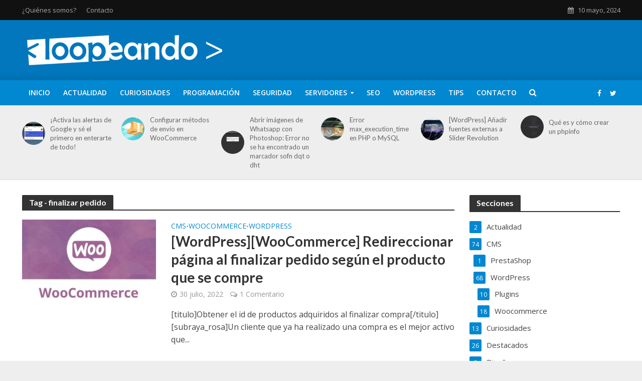

--- FILE ---
content_type: text/html; charset=UTF-8
request_url: https://www.loopeando.com/tag/finalizar-pedido/
body_size: 14456
content:
<!DOCTYPE html>
<html lang="es">
<head>
<meta charset="UTF-8">
<meta name="viewport" content="width=device-width,initial-scale=1.0">
<link rel="pingback" href="https://www.loopeando.com/xmlrpc.php">
<link rel="profile" href="https://gmpg.org/xfn/11" />
<title>finalizar pedido &#8211; Loopeando</title>
<meta name='robots' content='max-image-preview:large' />
<link rel='dns-prefetch' href='//fonts.googleapis.com' />
<link rel="alternate" type="application/rss+xml" title="Loopeando &raquo; Feed" href="https://www.loopeando.com/feed/" />
<link rel="alternate" type="application/rss+xml" title="Loopeando &raquo; Feed de los comentarios" href="https://www.loopeando.com/comments/feed/" />
<link rel="alternate" type="application/rss+xml" title="Loopeando &raquo; Etiqueta finalizar pedido del feed" href="https://www.loopeando.com/tag/finalizar-pedido/feed/" />
<link rel='stylesheet' id='wp-block-library-css' href='https://www.loopeando.com/wp-includes/css/dist/block-library/style.min.css?ver=6.5' type='text/css' media='all' />
<style id='classic-theme-styles-inline-css' type='text/css'>
/*! This file is auto-generated */
.wp-block-button__link{color:#fff;background-color:#32373c;border-radius:9999px;box-shadow:none;text-decoration:none;padding:calc(.667em + 2px) calc(1.333em + 2px);font-size:1.125em}.wp-block-file__button{background:#32373c;color:#fff;text-decoration:none}
</style>
<style id='global-styles-inline-css' type='text/css'>
body{--wp--preset--color--black: #000000;--wp--preset--color--cyan-bluish-gray: #abb8c3;--wp--preset--color--white: #ffffff;--wp--preset--color--pale-pink: #f78da7;--wp--preset--color--vivid-red: #cf2e2e;--wp--preset--color--luminous-vivid-orange: #ff6900;--wp--preset--color--luminous-vivid-amber: #fcb900;--wp--preset--color--light-green-cyan: #7bdcb5;--wp--preset--color--vivid-green-cyan: #00d084;--wp--preset--color--pale-cyan-blue: #8ed1fc;--wp--preset--color--vivid-cyan-blue: #0693e3;--wp--preset--color--vivid-purple: #9b51e0;--wp--preset--color--herald-acc: #0288d1;--wp--preset--color--herald-meta: #999999;--wp--preset--color--herald-txt: #444444;--wp--preset--color--herald-bg: #ffffff;--wp--preset--gradient--vivid-cyan-blue-to-vivid-purple: linear-gradient(135deg,rgba(6,147,227,1) 0%,rgb(155,81,224) 100%);--wp--preset--gradient--light-green-cyan-to-vivid-green-cyan: linear-gradient(135deg,rgb(122,220,180) 0%,rgb(0,208,130) 100%);--wp--preset--gradient--luminous-vivid-amber-to-luminous-vivid-orange: linear-gradient(135deg,rgba(252,185,0,1) 0%,rgba(255,105,0,1) 100%);--wp--preset--gradient--luminous-vivid-orange-to-vivid-red: linear-gradient(135deg,rgba(255,105,0,1) 0%,rgb(207,46,46) 100%);--wp--preset--gradient--very-light-gray-to-cyan-bluish-gray: linear-gradient(135deg,rgb(238,238,238) 0%,rgb(169,184,195) 100%);--wp--preset--gradient--cool-to-warm-spectrum: linear-gradient(135deg,rgb(74,234,220) 0%,rgb(151,120,209) 20%,rgb(207,42,186) 40%,rgb(238,44,130) 60%,rgb(251,105,98) 80%,rgb(254,248,76) 100%);--wp--preset--gradient--blush-light-purple: linear-gradient(135deg,rgb(255,206,236) 0%,rgb(152,150,240) 100%);--wp--preset--gradient--blush-bordeaux: linear-gradient(135deg,rgb(254,205,165) 0%,rgb(254,45,45) 50%,rgb(107,0,62) 100%);--wp--preset--gradient--luminous-dusk: linear-gradient(135deg,rgb(255,203,112) 0%,rgb(199,81,192) 50%,rgb(65,88,208) 100%);--wp--preset--gradient--pale-ocean: linear-gradient(135deg,rgb(255,245,203) 0%,rgb(182,227,212) 50%,rgb(51,167,181) 100%);--wp--preset--gradient--electric-grass: linear-gradient(135deg,rgb(202,248,128) 0%,rgb(113,206,126) 100%);--wp--preset--gradient--midnight: linear-gradient(135deg,rgb(2,3,129) 0%,rgb(40,116,252) 100%);--wp--preset--font-size--small: 12.8px;--wp--preset--font-size--medium: 20px;--wp--preset--font-size--large: 22.4px;--wp--preset--font-size--x-large: 42px;--wp--preset--font-size--normal: 16px;--wp--preset--font-size--huge: 28.8px;--wp--preset--spacing--20: 0.44rem;--wp--preset--spacing--30: 0.67rem;--wp--preset--spacing--40: 1rem;--wp--preset--spacing--50: 1.5rem;--wp--preset--spacing--60: 2.25rem;--wp--preset--spacing--70: 3.38rem;--wp--preset--spacing--80: 5.06rem;--wp--preset--shadow--natural: 6px 6px 9px rgba(0, 0, 0, 0.2);--wp--preset--shadow--deep: 12px 12px 50px rgba(0, 0, 0, 0.4);--wp--preset--shadow--sharp: 6px 6px 0px rgba(0, 0, 0, 0.2);--wp--preset--shadow--outlined: 6px 6px 0px -3px rgba(255, 255, 255, 1), 6px 6px rgba(0, 0, 0, 1);--wp--preset--shadow--crisp: 6px 6px 0px rgba(0, 0, 0, 1);}:where(.is-layout-flex){gap: 0.5em;}:where(.is-layout-grid){gap: 0.5em;}body .is-layout-flow > .alignleft{float: left;margin-inline-start: 0;margin-inline-end: 2em;}body .is-layout-flow > .alignright{float: right;margin-inline-start: 2em;margin-inline-end: 0;}body .is-layout-flow > .aligncenter{margin-left: auto !important;margin-right: auto !important;}body .is-layout-constrained > .alignleft{float: left;margin-inline-start: 0;margin-inline-end: 2em;}body .is-layout-constrained > .alignright{float: right;margin-inline-start: 2em;margin-inline-end: 0;}body .is-layout-constrained > .aligncenter{margin-left: auto !important;margin-right: auto !important;}body .is-layout-constrained > :where(:not(.alignleft):not(.alignright):not(.alignfull)){max-width: var(--wp--style--global--content-size);margin-left: auto !important;margin-right: auto !important;}body .is-layout-constrained > .alignwide{max-width: var(--wp--style--global--wide-size);}body .is-layout-flex{display: flex;}body .is-layout-flex{flex-wrap: wrap;align-items: center;}body .is-layout-flex > *{margin: 0;}body .is-layout-grid{display: grid;}body .is-layout-grid > *{margin: 0;}:where(.wp-block-columns.is-layout-flex){gap: 2em;}:where(.wp-block-columns.is-layout-grid){gap: 2em;}:where(.wp-block-post-template.is-layout-flex){gap: 1.25em;}:where(.wp-block-post-template.is-layout-grid){gap: 1.25em;}.has-black-color{color: var(--wp--preset--color--black) !important;}.has-cyan-bluish-gray-color{color: var(--wp--preset--color--cyan-bluish-gray) !important;}.has-white-color{color: var(--wp--preset--color--white) !important;}.has-pale-pink-color{color: var(--wp--preset--color--pale-pink) !important;}.has-vivid-red-color{color: var(--wp--preset--color--vivid-red) !important;}.has-luminous-vivid-orange-color{color: var(--wp--preset--color--luminous-vivid-orange) !important;}.has-luminous-vivid-amber-color{color: var(--wp--preset--color--luminous-vivid-amber) !important;}.has-light-green-cyan-color{color: var(--wp--preset--color--light-green-cyan) !important;}.has-vivid-green-cyan-color{color: var(--wp--preset--color--vivid-green-cyan) !important;}.has-pale-cyan-blue-color{color: var(--wp--preset--color--pale-cyan-blue) !important;}.has-vivid-cyan-blue-color{color: var(--wp--preset--color--vivid-cyan-blue) !important;}.has-vivid-purple-color{color: var(--wp--preset--color--vivid-purple) !important;}.has-black-background-color{background-color: var(--wp--preset--color--black) !important;}.has-cyan-bluish-gray-background-color{background-color: var(--wp--preset--color--cyan-bluish-gray) !important;}.has-white-background-color{background-color: var(--wp--preset--color--white) !important;}.has-pale-pink-background-color{background-color: var(--wp--preset--color--pale-pink) !important;}.has-vivid-red-background-color{background-color: var(--wp--preset--color--vivid-red) !important;}.has-luminous-vivid-orange-background-color{background-color: var(--wp--preset--color--luminous-vivid-orange) !important;}.has-luminous-vivid-amber-background-color{background-color: var(--wp--preset--color--luminous-vivid-amber) !important;}.has-light-green-cyan-background-color{background-color: var(--wp--preset--color--light-green-cyan) !important;}.has-vivid-green-cyan-background-color{background-color: var(--wp--preset--color--vivid-green-cyan) !important;}.has-pale-cyan-blue-background-color{background-color: var(--wp--preset--color--pale-cyan-blue) !important;}.has-vivid-cyan-blue-background-color{background-color: var(--wp--preset--color--vivid-cyan-blue) !important;}.has-vivid-purple-background-color{background-color: var(--wp--preset--color--vivid-purple) !important;}.has-black-border-color{border-color: var(--wp--preset--color--black) !important;}.has-cyan-bluish-gray-border-color{border-color: var(--wp--preset--color--cyan-bluish-gray) !important;}.has-white-border-color{border-color: var(--wp--preset--color--white) !important;}.has-pale-pink-border-color{border-color: var(--wp--preset--color--pale-pink) !important;}.has-vivid-red-border-color{border-color: var(--wp--preset--color--vivid-red) !important;}.has-luminous-vivid-orange-border-color{border-color: var(--wp--preset--color--luminous-vivid-orange) !important;}.has-luminous-vivid-amber-border-color{border-color: var(--wp--preset--color--luminous-vivid-amber) !important;}.has-light-green-cyan-border-color{border-color: var(--wp--preset--color--light-green-cyan) !important;}.has-vivid-green-cyan-border-color{border-color: var(--wp--preset--color--vivid-green-cyan) !important;}.has-pale-cyan-blue-border-color{border-color: var(--wp--preset--color--pale-cyan-blue) !important;}.has-vivid-cyan-blue-border-color{border-color: var(--wp--preset--color--vivid-cyan-blue) !important;}.has-vivid-purple-border-color{border-color: var(--wp--preset--color--vivid-purple) !important;}.has-vivid-cyan-blue-to-vivid-purple-gradient-background{background: var(--wp--preset--gradient--vivid-cyan-blue-to-vivid-purple) !important;}.has-light-green-cyan-to-vivid-green-cyan-gradient-background{background: var(--wp--preset--gradient--light-green-cyan-to-vivid-green-cyan) !important;}.has-luminous-vivid-amber-to-luminous-vivid-orange-gradient-background{background: var(--wp--preset--gradient--luminous-vivid-amber-to-luminous-vivid-orange) !important;}.has-luminous-vivid-orange-to-vivid-red-gradient-background{background: var(--wp--preset--gradient--luminous-vivid-orange-to-vivid-red) !important;}.has-very-light-gray-to-cyan-bluish-gray-gradient-background{background: var(--wp--preset--gradient--very-light-gray-to-cyan-bluish-gray) !important;}.has-cool-to-warm-spectrum-gradient-background{background: var(--wp--preset--gradient--cool-to-warm-spectrum) !important;}.has-blush-light-purple-gradient-background{background: var(--wp--preset--gradient--blush-light-purple) !important;}.has-blush-bordeaux-gradient-background{background: var(--wp--preset--gradient--blush-bordeaux) !important;}.has-luminous-dusk-gradient-background{background: var(--wp--preset--gradient--luminous-dusk) !important;}.has-pale-ocean-gradient-background{background: var(--wp--preset--gradient--pale-ocean) !important;}.has-electric-grass-gradient-background{background: var(--wp--preset--gradient--electric-grass) !important;}.has-midnight-gradient-background{background: var(--wp--preset--gradient--midnight) !important;}.has-small-font-size{font-size: var(--wp--preset--font-size--small) !important;}.has-medium-font-size{font-size: var(--wp--preset--font-size--medium) !important;}.has-large-font-size{font-size: var(--wp--preset--font-size--large) !important;}.has-x-large-font-size{font-size: var(--wp--preset--font-size--x-large) !important;}
.wp-block-navigation a:where(:not(.wp-element-button)){color: inherit;}
:where(.wp-block-post-template.is-layout-flex){gap: 1.25em;}:where(.wp-block-post-template.is-layout-grid){gap: 1.25em;}
:where(.wp-block-columns.is-layout-flex){gap: 2em;}:where(.wp-block-columns.is-layout-grid){gap: 2em;}
.wp-block-pullquote{font-size: 1.5em;line-height: 1.6;}
</style>
<link rel='stylesheet' id='redux-extendify-styles-css' href='https://www.loopeando.com/wp-content/plugins/redux-framework/redux-core/assets/css/extendify-utilities.css?ver=4.4.15' type='text/css' media='all' />
<link rel='stylesheet' id='contact-form-7-css' href='https://www.loopeando.com/wp-content/plugins/contact-form-7/includes/css/styles.css?ver=5.9.4' type='text/css' media='all' />
<link rel='stylesheet' id='mks_shortcodes_simple_line_icons-css' href='https://www.loopeando.com/wp-content/plugins/meks-flexible-shortcodes/css/simple-line/simple-line-icons.css?ver=1.3.6' type='text/css' media='screen' />
<link rel='stylesheet' id='mks_shortcodes_css-css' href='https://www.loopeando.com/wp-content/plugins/meks-flexible-shortcodes/css/style.css?ver=1.3.6' type='text/css' media='screen' />
<link rel='stylesheet' id='herald-fonts-css' href='https://fonts.googleapis.com/css?family=Open+Sans%3A400%2C600%7CLato%3A400%2C700&#038;subset=latin%2Clatin-ext&#038;ver=2.6.2' type='text/css' media='all' />
<link rel='stylesheet' id='herald-main-css' href='https://www.loopeando.com/wp-content/themes/herald/assets/css/min.css?ver=2.6.2' type='text/css' media='all' />
<style id='herald-main-inline-css' type='text/css'>
h1, .h1, .herald-no-sid .herald-posts .h2{ font-size: 4.0rem; }h2, .h2, .herald-no-sid .herald-posts .h3{ font-size: 3.3rem; }h3, .h3, .herald-no-sid .herald-posts .h4 { font-size: 2.8rem; }h4, .h4, .herald-no-sid .herald-posts .h5 { font-size: 2.3rem; }h5, .h5, .herald-no-sid .herald-posts .h6 { font-size: 1.9rem; }h6, .h6, .herald-no-sid .herald-posts .h7 { font-size: 1.6rem; }.h7 {font-size: 1.4rem;}.herald-entry-content, .herald-sidebar{font-size: 1.6rem;}.entry-content .entry-headline{font-size: 1.9rem;}body{font-size: 1.6rem;}.widget{font-size: 1.5rem;}.herald-menu{font-size: 1.4rem;}.herald-mod-title .herald-mod-h, .herald-sidebar .widget-title{font-size: 1.6rem;}.entry-meta .meta-item, .entry-meta a, .entry-meta span{font-size: 1.4rem;}.entry-meta.meta-small .meta-item, .entry-meta.meta-small a, .entry-meta.meta-small span{font-size: 1.3rem;}.herald-site-header .header-top,.header-top .herald-in-popup,.header-top .herald-menu ul {background: #111111;color: #aaaaaa;}.header-top a {color: #aaaaaa;}.header-top a:hover,.header-top .herald-menu li:hover > a{color: #ffffff;}.header-top .herald-menu-popup:hover > span,.header-top .herald-menu-popup-search span:hover,.header-top .herald-menu-popup-search.herald-search-active{color: #ffffff;}#wp-calendar tbody td a{background: #0288d1;color:#FFF;}.header-top .herald-login #loginform label,.header-top .herald-login p,.header-top a.btn-logout {color: #ffffff;}.header-top .herald-login #loginform input {color: #111111;}.header-top .herald-login .herald-registration-link:after {background: rgba(255,255,255,0.25);}.header-top .herald-login #loginform input[type=submit],.header-top .herald-in-popup .btn-logout {background-color: #ffffff;color: #111111;}.header-top a.btn-logout:hover{color: #111111;}.header-middle {background-repeat:repeat-x;background-image:url('https://www.loopeando.com/wp-content/uploads/2018/05/shadow_bgnd.png');}.header-middle{background-color: #0277bd;color: #ffffff;}.header-middle a{color: #ffffff;}.header-middle.herald-header-wraper,.header-middle .col-lg-12{height: 120px;}.header-middle .site-title img{max-height: 120px;}.header-middle .sub-menu{background-color: #ffffff;}.header-middle .sub-menu a,.header-middle .herald-search-submit:hover,.header-middle li.herald-mega-menu .col-lg-3 a:hover,.header-middle li.herald-mega-menu .col-lg-3 a:hover:after{color: #111111;}.header-middle .herald-menu li:hover > a,.header-middle .herald-menu-popup-search:hover > span,.header-middle .herald-cart-icon:hover > a{color: #111111;background-color: #ffffff;}.header-middle .current-menu-parent a,.header-middle .current-menu-ancestor a,.header-middle .current_page_item > a,.header-middle .current-menu-item > a{background-color: rgba(255,255,255,0.2); }.header-middle .sub-menu > li > a,.header-middle .herald-search-submit,.header-middle li.herald-mega-menu .col-lg-3 a{color: rgba(17,17,17,0.7); }.header-middle .sub-menu > li:hover > a{color: #111111; }.header-middle .herald-in-popup{background-color: #ffffff;}.header-middle .herald-menu-popup a{color: #111111;}.header-middle .herald-in-popup{background-color: #ffffff;}.header-middle .herald-search-input{color: #111111;}.header-middle .herald-menu-popup a{color: #111111;}.header-middle .herald-menu-popup > span,.header-middle .herald-search-active > span{color: #ffffff;}.header-middle .herald-menu-popup:hover > span,.header-middle .herald-search-active > span{background-color: #ffffff;color: #111111;}.header-middle .herald-login #loginform label,.header-middle .herald-login #loginform input,.header-middle .herald-login p,.header-middle a.btn-logout,.header-middle .herald-login .herald-registration-link:hover,.header-middle .herald-login .herald-lost-password-link:hover {color: #111111;}.header-middle .herald-login .herald-registration-link:after {background: rgba(17,17,17,0.15);}.header-middle .herald-login a,.header-middle .herald-username a {color: #111111;}.header-middle .herald-login a:hover,.header-middle .herald-login .herald-registration-link,.header-middle .herald-login .herald-lost-password-link {color: #0277bd;}.header-middle .herald-login #loginform input[type=submit],.header-middle .herald-in-popup .btn-logout {background-color: #0277bd;color: #ffffff;}.header-middle a.btn-logout:hover{color: #ffffff;}.header-bottom{background: #0288d1;color: #ffffff;}.header-bottom a,.header-bottom .herald-site-header .herald-search-submit{color: #ffffff;}.header-bottom a:hover{color: #424242;}.header-bottom a:hover,.header-bottom .herald-menu li:hover > a,.header-bottom li.herald-mega-menu .col-lg-3 a:hover:after{color: #424242;}.header-bottom .herald-menu li:hover > a,.header-bottom .herald-menu-popup-search:hover > span,.header-bottom .herald-cart-icon:hover > a {color: #424242;background-color: #ffffff;}.header-bottom .current-menu-parent a,.header-bottom .current-menu-ancestor a,.header-bottom .current_page_item > a,.header-bottom .current-menu-item > a {background-color: rgba(255,255,255,0.2); }.header-bottom .sub-menu{background-color: #ffffff;}.header-bottom .herald-menu li.herald-mega-menu .col-lg-3 a,.header-bottom .sub-menu > li > a,.header-bottom .herald-search-submit{color: rgba(66,66,66,0.7); }.header-bottom .herald-menu li.herald-mega-menu .col-lg-3 a:hover,.header-bottom .sub-menu > li:hover > a{color: #424242; }.header-bottom .sub-menu > li > a,.header-bottom .herald-search-submit{color: rgba(66,66,66,0.7); }.header-bottom .sub-menu > li:hover > a{color: #424242; }.header-bottom .herald-in-popup {background-color: #ffffff;}.header-bottom .herald-menu-popup a {color: #424242;}.header-bottom .herald-in-popup,.header-bottom .herald-search-input {background-color: #ffffff;}.header-bottom .herald-menu-popup a,.header-bottom .herald-search-input{color: #424242;}.header-bottom .herald-menu-popup > span,.header-bottom .herald-search-active > span{color: #ffffff;}.header-bottom .herald-menu-popup:hover > span,.header-bottom .herald-search-active > span{background-color: #ffffff;color: #424242;}.header-bottom .herald-login #loginform label,.header-bottom .herald-login #loginform input,.header-bottom .herald-login p,.header-bottom a.btn-logout,.header-bottom .herald-login .herald-registration-link:hover,.header-bottom .herald-login .herald-lost-password-link:hover,.herald-responsive-header .herald-login #loginform label,.herald-responsive-header .herald-login #loginform input,.herald-responsive-header .herald-login p,.herald-responsive-header a.btn-logout,.herald-responsive-header .herald-login .herald-registration-link:hover,.herald-responsive-header .herald-login .herald-lost-password-link:hover {color: #424242;}.header-bottom .herald-login .herald-registration-link:after,.herald-responsive-header .herald-login .herald-registration-link:after {background: rgba(66,66,66,0.15);}.header-bottom .herald-login a,.herald-responsive-header .herald-login a {color: #424242;}.header-bottom .herald-login a:hover,.header-bottom .herald-login .herald-registration-link,.header-bottom .herald-login .herald-lost-password-link,.herald-responsive-header .herald-login a:hover,.herald-responsive-header .herald-login .herald-registration-link,.herald-responsive-header .herald-login .herald-lost-password-link {color: #0288d1;}.header-bottom .herald-login #loginform input[type=submit],.herald-responsive-header .herald-login #loginform input[type=submit],.header-bottom .herald-in-popup .btn-logout,.herald-responsive-header .herald-in-popup .btn-logout {background-color: #0288d1;color: #ffffff;}.header-bottom a.btn-logout:hover,.herald-responsive-header a.btn-logout:hover {color: #ffffff;}.herald-header-sticky{background: #0288d1;color: #ffffff;}.herald-header-sticky a{color: #ffffff;}.herald-header-sticky .herald-menu li:hover > a{color: #444444;background-color: #ffffff;}.herald-header-sticky .sub-menu{background-color: #ffffff;}.herald-header-sticky .sub-menu a{color: #444444;}.herald-header-sticky .sub-menu > li:hover > a{color: #0288d1;}.herald-header-sticky .herald-in-popup,.herald-header-sticky .herald-search-input {background-color: #ffffff;}.herald-header-sticky .herald-menu-popup a{color: #444444;}.herald-header-sticky .herald-menu-popup > span,.herald-header-sticky .herald-search-active > span{color: #ffffff;}.herald-header-sticky .herald-menu-popup:hover > span,.herald-header-sticky .herald-search-active > span{background-color: #ffffff;color: #444444;}.herald-header-sticky .herald-search-input,.herald-header-sticky .herald-search-submit{color: #444444;}.herald-header-sticky .herald-menu li:hover > a,.herald-header-sticky .herald-menu-popup-search:hover > span,.herald-header-sticky .herald-cart-icon:hover a {color: #444444;background-color: #ffffff;}.herald-header-sticky .herald-login #loginform label,.herald-header-sticky .herald-login #loginform input,.herald-header-sticky .herald-login p,.herald-header-sticky a.btn-logout,.herald-header-sticky .herald-login .herald-registration-link:hover,.herald-header-sticky .herald-login .herald-lost-password-link:hover {color: #444444;}.herald-header-sticky .herald-login .herald-registration-link:after {background: rgba(68,68,68,0.15);}.herald-header-sticky .herald-login a {color: #444444;}.herald-header-sticky .herald-login a:hover,.herald-header-sticky .herald-login .herald-registration-link,.herald-header-sticky .herald-login .herald-lost-password-link {color: #0288d1;}.herald-header-sticky .herald-login #loginform input[type=submit],.herald-header-sticky .herald-in-popup .btn-logout {background-color: #0288d1;color: #ffffff;}.herald-header-sticky a.btn-logout:hover{color: #ffffff;}.header-trending{background: #eeeeee;color: #666666;}.header-trending a{color: #666666;}.header-trending a:hover{color: #111111;}.herald-site-content { margin-top: 1px; }body {background-color:#eeeeee;color: #444444;font-family: 'Open Sans';font-weight: 400;}.herald-site-content{background-color:#ffffff; box-shadow: 0 0 0 1px rgba(68,68,68,0.1);}h1, h2, h3, h4, h5, h6,.h1, .h2, .h3, .h4, .h5, .h6, .h7,.wp-block-cover .wp-block-cover-image-text, .wp-block-cover .wp-block-cover-text, .wp-block-cover h2, .wp-block-cover-image .wp-block-cover-image-text, .wp-block-cover-image .wp-block-cover-text, .wp-block-cover-image h2{font-family: 'Lato';font-weight: 700;}.header-middle .herald-menu,.header-bottom .herald-menu,.herald-header-sticky .herald-menu,.herald-mobile-nav{font-family: 'Open Sans';font-weight: 600;}.herald-menu li.herald-mega-menu .herald-ovrld .meta-category a{font-family: 'Open Sans';font-weight: 400;}.herald-entry-content blockquote p{color: #0288d1;}pre {background: rgba(68,68,68,0.06);border: 1px solid rgba(68,68,68,0.2);}thead {background: rgba(68,68,68,0.06);}a,.entry-title a:hover,.herald-menu .sub-menu li .meta-category a{color: #0288d1;}.entry-meta-wrapper .entry-meta span:before,.entry-meta-wrapper .entry-meta a:before,.entry-meta-wrapper .entry-meta .meta-item:before,.entry-meta-wrapper .entry-meta div,li.herald-mega-menu .sub-menu .entry-title a,.entry-meta-wrapper .herald-author-twitter{color: #444444;}.herald-mod-title h1,.herald-mod-title h2,.herald-mod-title h4{color: #ffffff;}.herald-mod-head:after,.herald-mod-title .herald-color,.widget-title:after,.widget-title span{color: #ffffff;background-color: #333333;}.herald-mod-title .herald-color a{color: #ffffff;}.herald-ovrld .meta-category a,.herald-fa-wrapper .meta-category a{background-color: #0288d1;}.meta-tags a,.widget_tag_cloud a,.herald-share-meta:after,.wp-block-tag-cloud a{background: rgba(51,51,51,0.1);}h1, h2, h3, h4, h5, h6,.entry-title a {color: #333333;}.herald-pagination .page-numbers,.herald-mod-subnav a,.herald-mod-actions a,.herald-slider-controls div,.meta-tags a,.widget.widget_tag_cloud a,.herald-sidebar .mks_autor_link_wrap a,.herald-sidebar .meks-instagram-follow-link a,.mks_themeforest_widget .mks_read_more a,.herald-read-more,.wp-block-tag-cloud a{color: #444444;}.widget.widget_tag_cloud a:hover,.entry-content .meta-tags a:hover,.wp-block-tag-cloud a:hover{background-color: #0288d1;color: #FFF;}.herald-pagination .prev.page-numbers,.herald-pagination .next.page-numbers,.herald-pagination .prev.page-numbers:hover,.herald-pagination .next.page-numbers:hover,.herald-pagination .page-numbers.current,.herald-pagination .page-numbers.current:hover,.herald-next a,.herald-pagination .herald-next a:hover,.herald-prev a,.herald-pagination .herald-prev a:hover,.herald-load-more a,.herald-load-more a:hover,.entry-content .herald-search-submit,.herald-mod-desc .herald-search-submit,.wpcf7-submit,body div.wpforms-container-full .wpforms-form input[type=submit], body div.wpforms-container-full .wpforms-form button[type=submit], body div.wpforms-container-full .wpforms-form .wpforms-page-button {background-color:#0288d1;color: #FFF;}.herald-pagination .page-numbers:hover{background-color: rgba(68,68,68,0.1);}.widget a,.recentcomments a,.widget a:hover,.herald-sticky-next a:hover,.herald-sticky-prev a:hover,.herald-mod-subnav a:hover,.herald-mod-actions a:hover,.herald-slider-controls div:hover,.meta-tags a:hover,.widget_tag_cloud a:hover,.mks_autor_link_wrap a:hover,.meks-instagram-follow-link a:hover,.mks_themeforest_widget .mks_read_more a:hover,.herald-read-more:hover,.widget .entry-title a:hover,li.herald-mega-menu .sub-menu .entry-title a:hover,.entry-meta-wrapper .meta-item:hover a,.entry-meta-wrapper .meta-item:hover a:before,.entry-meta-wrapper .herald-share:hover > span,.entry-meta-wrapper .herald-author-name:hover,.entry-meta-wrapper .herald-author-twitter:hover,.entry-meta-wrapper .herald-author-twitter:hover:before{color:#0288d1;}.widget ul li a,.widget .entry-title a,.herald-author-name,.entry-meta-wrapper .meta-item,.entry-meta-wrapper .meta-item span,.entry-meta-wrapper .meta-item a,.herald-mod-actions a{color: #444444;}.widget li:before{background: rgba(68,68,68,0.3);}.widget_categories .count{background: #0288d1;color: #FFF;}input[type="submit"],button[type="submit"],body div.wpforms-container-full .wpforms-form input[type=submit]:hover, body div.wpforms-container-full .wpforms-form button[type=submit]:hover, body div.wpforms-container-full .wpforms-form .wpforms-page-button:hover,.spinner > div{background-color: #0288d1;}.herald-mod-actions a:hover,.comment-body .edit-link a,.herald-breadcrumbs a:hover{color:#0288d1;}.herald-header-wraper .herald-soc-nav a:hover,.meta-tags span,li.herald-mega-menu .herald-ovrld .entry-title a,li.herald-mega-menu .herald-ovrld .entry-title a:hover,.herald-ovrld .entry-meta .herald-reviews i:before{color: #FFF;}.entry-meta .meta-item, .entry-meta span, .entry-meta a,.meta-category span,.post-date,.recentcomments,.rss-date,.comment-metadata a,.entry-meta a:hover,.herald-menu li.herald-mega-menu .col-lg-3 a:after,.herald-breadcrumbs,.herald-breadcrumbs a,.entry-meta .herald-reviews i:before{color: #999999;}.herald-lay-a .herald-lay-over{background: #ffffff;}.herald-pagination a:hover,input[type="submit"]:hover,button[type="submit"]:hover,.entry-content .herald-search-submit:hover,.wpcf7-submit:hover,.herald-fa-wrapper .meta-category a:hover,.herald-ovrld .meta-category a:hover,.herald-mod-desc .herald-search-submit:hover,.herald-single-sticky .herald-share .meks_ess a:hover,body div.wpforms-container-full .wpforms-form input[type=submit]:hover, body div.wpforms-container-full .wpforms-form button[type=submit]:hover, body div.wpforms-container-full .wpforms-form .wpforms-page-button:hover{cursor: pointer;text-decoration: none;background-image: -moz-linear-gradient(left,rgba(0,0,0,0.1) 0%,rgba(0,0,0,0.1) 100%);background-image: -webkit-gradient(linear,left top,right top,color-stop(0%,rgba(0,0,0,0.1)),color-stop(100%,rgba(0,0,0,0.1)));background-image: -webkit-linear-gradient(left,rgba(0,0,0,0.1) 0%,rgba(0,0,0,0.1) 100%);background-image: -o-linear-gradient(left,rgba(0,0,0,0.1) 0%,rgba(0,0,0,0.1) 100%);background-image: -ms-linear-gradient(left,rgba(0,0,0,0.1) 0%,rgba(0,0,0,0.1) 100%);background-image: linear-gradient(to right,rgba(0,0,0,0.1) 0%,rgba(0,0,0,0.1) 100%);}.herald-sticky-next a,.herald-sticky-prev a{color: #444444;}.herald-sticky-prev a:before,.herald-sticky-next a:before,.herald-comment-action,.meta-tags span,.herald-entry-content .herald-link-pages a{background: #444444;}.herald-sticky-prev a:hover:before,.herald-sticky-next a:hover:before,.herald-comment-action:hover,div.mejs-controls .mejs-time-rail .mejs-time-current,.herald-entry-content .herald-link-pages a:hover{background: #0288d1;} .herald-site-footer{background: #222222;color: #dddddd;}.herald-site-footer .widget-title span{color: #dddddd;background: transparent;}.herald-site-footer .widget-title:before{background:#dddddd;}.herald-site-footer .widget-title:after,.herald-site-footer .widget_tag_cloud a{background: rgba(221,221,221,0.1);}.herald-site-footer .widget li:before{background: rgba(221,221,221,0.3);}.herald-site-footer a,.herald-site-footer .widget a:hover,.herald-site-footer .widget .meta-category a,.herald-site-footer .herald-slider-controls .owl-prev:hover,.herald-site-footer .herald-slider-controls .owl-next:hover,.herald-site-footer .herald-slider-controls .herald-mod-actions:hover{color: #0288d1;}.herald-site-footer .widget a,.herald-site-footer .mks_author_widget h3{color: #dddddd;}.herald-site-footer .entry-meta .meta-item, .herald-site-footer .entry-meta span, .herald-site-footer .entry-meta a, .herald-site-footer .meta-category span, .herald-site-footer .post-date, .herald-site-footer .recentcomments, .herald-site-footer .rss-date, .herald-site-footer .comment-metadata a{color: #aaaaaa;}.herald-site-footer .mks_author_widget .mks_autor_link_wrap a, .herald-site-footer.mks_read_more a, .herald-site-footer .herald-read-more,.herald-site-footer .herald-slider-controls .owl-prev, .herald-site-footer .herald-slider-controls .owl-next, .herald-site-footer .herald-mod-wrap .herald-mod-actions a{border-color: rgba(221,221,221,0.2);}.herald-site-footer .mks_author_widget .mks_autor_link_wrap a:hover, .herald-site-footer.mks_read_more a:hover, .herald-site-footer .herald-read-more:hover,.herald-site-footer .herald-slider-controls .owl-prev:hover, .herald-site-footer .herald-slider-controls .owl-next:hover, .herald-site-footer .herald-mod-wrap .herald-mod-actions a:hover{border-color: rgba(2,136,209,0.5);}.herald-site-footer .widget_search .herald-search-input{color: #222222;}.herald-site-footer .widget_tag_cloud a:hover{background:#0288d1;color:#FFF;}.footer-bottom a{color:#dddddd;}.footer-bottom a:hover,.footer-bottom .herald-copyright a{color:#0288d1;}.footer-bottom .herald-menu li:hover > a{color: #0288d1;}.footer-bottom .sub-menu{background-color: rgba(0,0,0,0.5);} .herald-pagination{border-top: 1px solid rgba(51,51,51,0.1);}.entry-content a:hover,.comment-respond a:hover,.comment-reply-link:hover{border-bottom: 2px solid #0288d1;}.footer-bottom .herald-copyright a:hover{border-bottom: 2px solid #0288d1;}.herald-slider-controls .owl-prev,.herald-slider-controls .owl-next,.herald-mod-wrap .herald-mod-actions a{border: 1px solid rgba(68,68,68,0.2);}.herald-slider-controls .owl-prev:hover,.herald-slider-controls .owl-next:hover,.herald-mod-wrap .herald-mod-actions a:hover,.herald-author .herald-socials-actions .herald-mod-actions a:hover {border-color: rgba(2,136,209,0.5);}#wp-calendar thead th,#wp-calendar tbody td,#wp-calendar tbody td:last-child{border: 1px solid rgba(68,68,68,0.1);}.herald-link-pages{border-bottom: 1px solid rgba(68,68,68,0.1);}.herald-lay-h:after,.herald-site-content .herald-related .herald-lay-h:after,.herald-lay-e:after,.herald-site-content .herald-related .herald-lay-e:after,.herald-lay-j:after,.herald-site-content .herald-related .herald-lay-j:after,.herald-lay-l:after,.herald-site-content .herald-related .herald-lay-l:after {background-color: rgba(68,68,68,0.1);}.wp-block-button__link,.wp-block-search__button{background: #0288d1;}.wp-block-search__button{color: #ffffff;}input[type="text"],input[type="search"],input[type="email"], input[type="url"], input[type="tel"], input[type="number"], input[type="date"], input[type="password"], select, textarea,.herald-single-sticky,td,th,table,.mks_author_widget .mks_autor_link_wrap a,.widget .meks-instagram-follow-link a,.mks_read_more a,.herald-read-more{border-color: rgba(68,68,68,0.2);}.entry-content .herald-search-input,.herald-fake-button,input[type="text"]:focus, input[type="email"]:focus, input[type="url"]:focus, input[type="tel"]:focus, input[type="number"]:focus, input[type="date"]:focus, input[type="password"]:focus, textarea:focus{border-color: rgba(68,68,68,0.3);}.mks_author_widget .mks_autor_link_wrap a:hover,.widget .meks-instagram-follow-link a:hover,.mks_read_more a:hover,.herald-read-more:hover{border-color: rgba(2,136,209,0.5);}.comment-form,.herald-gray-area,.entry-content .herald-search-form,.herald-mod-desc .herald-search-form{background-color: rgba(68,68,68,0.06);border: 1px solid rgba(68,68,68,0.15);}.herald-boxed .herald-breadcrumbs{background-color: rgba(68,68,68,0.06);}.herald-breadcrumbs{border-color: rgba(68,68,68,0.15);}.single .herald-entry-content .herald-da,.archive .herald-posts .herald-da{border-top: 1px solid rgba(68,68,68,0.15);}.archive .herald-posts .herald-da{border-bottom: 1px solid rgba(68,68,68,0.15);}li.comment .comment-body:after{background-color: rgba(68,68,68,0.06);}.herald-pf-invert .entry-title a:hover .herald-format-icon{background: #0288d1;}.herald-responsive-header,.herald-mobile-nav,.herald-responsive-header .herald-menu-popup-search .fa{color: #ffffff;background: #0288d1;}.herald-responsive-header a{color: #ffffff;}.herald-mobile-nav li a{color: #ffffff;}.herald-mobile-nav li a,.herald-mobile-nav .herald-mega-menu.herald-mega-menu-classic>.sub-menu>li>a{border-bottom: 1px solid rgba(255,255,255,0.15);}.herald-mobile-nav{border-right: 1px solid rgba(255,255,255,0.15);}.herald-mobile-nav li a:hover{color: #fff;background-color: #424242;}.herald-menu-toggler{color: #ffffff;border-color: rgba(255,255,255,0.15);}.herald-goto-top{color: #ffffff;background-color: #333333;}.herald-goto-top:hover{background-color: #0288d1;}.herald-responsive-header .herald-menu-popup > span,.herald-responsive-header .herald-search-active > span{color: #ffffff;}.herald-responsive-header .herald-menu-popup-search .herald-in-popup{background: #ffffff;}.herald-responsive-header .herald-search-input,.herald-responsive-header .herald-menu-popup-search .herald-search-submit{color: #444444;}.site-title a{text-transform: none;}.site-description{text-transform: none;}.main-navigation{text-transform: uppercase;}.entry-title{text-transform: none;}.meta-category a{text-transform: uppercase;}.herald-mod-title{text-transform: none;}.herald-sidebar .widget-title{text-transform: none;}.herald-site-footer .widget-title{text-transform: none;}.has-small-font-size{ font-size: 1.3rem;}.has-large-font-size{ font-size: 2.2rem;}.has-huge-font-size{ font-size: 2.9rem;}@media(min-width: 1025px){.has-small-font-size{ font-size: 1.3rem;}.has-normal-font-size{ font-size: 1.6rem;}.has-large-font-size{ font-size: 2.2rem;}.has-huge-font-size{ font-size: 2.9rem;}}.has-herald-acc-background-color{ background-color: #0288d1;}.has-herald-acc-color{ color: #0288d1;}.has-herald-meta-background-color{ background-color: #999999;}.has-herald-meta-color{ color: #999999;}.has-herald-txt-background-color{ background-color: #444444;}.has-herald-txt-color{ color: #444444;}.has-herald-bg-background-color{ background-color: #ffffff;}.has-herald-bg-color{ color: #ffffff;}.fa-post-thumbnail:before, .herald-ovrld .herald-post-thumbnail span:before, .herald-ovrld .herald-post-thumbnail a:before,.herald-ovrld:hover .herald-post-thumbnail-single span:before { opacity: 0.5; }.herald-fa-item:hover .fa-post-thumbnail:before, .herald-ovrld:hover .herald-post-thumbnail a:before, .herald-ovrld:hover .herald-post-thumbnail span:before{ opacity: 0.8; }@media only screen and (min-width: 1249px) {.herald-site-header .header-top,.header-middle,.header-bottom,.herald-header-sticky,.header-trending{ display:block !important;}.herald-responsive-header,.herald-mobile-nav{display:none !important;}.herald-mega-menu .sub-menu {display: block;}.header-mobile-da {display: none;}}
</style>
<link rel='stylesheet' id='meks-ads-widget-css' href='https://www.loopeando.com/wp-content/plugins/meks-easy-ads-widget/css/style.css?ver=2.0.8' type='text/css' media='all' />
<link rel='stylesheet' id='meks_instagram-widget-styles-css' href='https://www.loopeando.com/wp-content/plugins/meks-easy-instagram-widget/css/widget.css?ver=6.5' type='text/css' media='all' />
<link rel='stylesheet' id='meks-flickr-widget-css' href='https://www.loopeando.com/wp-content/plugins/meks-simple-flickr-widget/css/style.css?ver=1.3' type='text/css' media='all' />
<link rel='stylesheet' id='meks-author-widget-css' href='https://www.loopeando.com/wp-content/plugins/meks-smart-author-widget/css/style.css?ver=1.1.4' type='text/css' media='all' />
<link rel='stylesheet' id='meks-social-widget-css' href='https://www.loopeando.com/wp-content/plugins/meks-smart-social-widget/css/style.css?ver=1.6.4' type='text/css' media='all' />
<link rel='stylesheet' id='meks-themeforest-widget-css' href='https://www.loopeando.com/wp-content/plugins/meks-themeforest-smart-widget/css/style.css?ver=1.5' type='text/css' media='all' />
<link rel='stylesheet' id='meks_ess-main-css' href='https://www.loopeando.com/wp-content/plugins/meks-easy-social-share/assets/css/main.css?ver=1.3' type='text/css' media='all' />
<link rel='stylesheet' id='enlighterjs-css' href='https://www.loopeando.com/wp-content/plugins/enlighter/cache/enlighterjs.min.css?ver=vBa23VN7+lTWdxx' type='text/css' media='all' />
<script type="text/javascript" src="https://www.loopeando.com/wp-includes/js/jquery/jquery.min.js?ver=3.7.1" id="jquery-core-js"></script>
<script type="text/javascript" src="https://www.loopeando.com/wp-includes/js/jquery/jquery-migrate.min.js?ver=3.4.1" id="jquery-migrate-js"></script>
<link rel="https://api.w.org/" href="https://www.loopeando.com/wp-json/" /><link rel="alternate" type="application/json" href="https://www.loopeando.com/wp-json/wp/v2/tags/891" /><link rel="EditURI" type="application/rsd+xml" title="RSD" href="https://www.loopeando.com/xmlrpc.php?rsd" />
<meta name="generator" content="WordPress 6.5" />
<meta name="generator" content="Redux 4.4.15" /><script type="text/javascript">
(function(url){
	if(/(?:Chrome\/26\.0\.1410\.63 Safari\/537\.31|WordfenceTestMonBot)/.test(navigator.userAgent)){ return; }
	var addEvent = function(evt, handler) {
		if (window.addEventListener) {
			document.addEventListener(evt, handler, false);
		} else if (window.attachEvent) {
			document.attachEvent('on' + evt, handler);
		}
	};
	var removeEvent = function(evt, handler) {
		if (window.removeEventListener) {
			document.removeEventListener(evt, handler, false);
		} else if (window.detachEvent) {
			document.detachEvent('on' + evt, handler);
		}
	};
	var evts = 'contextmenu dblclick drag dragend dragenter dragleave dragover dragstart drop keydown keypress keyup mousedown mousemove mouseout mouseover mouseup mousewheel scroll'.split(' ');
	var logHuman = function() {
		if (window.wfLogHumanRan) { return; }
		window.wfLogHumanRan = true;
		var wfscr = document.createElement('script');
		wfscr.type = 'text/javascript';
		wfscr.async = true;
		wfscr.src = url + '&r=' + Math.random();
		(document.getElementsByTagName('head')[0]||document.getElementsByTagName('body')[0]).appendChild(wfscr);
		for (var i = 0; i < evts.length; i++) {
			removeEvent(evts[i], logHuman);
		}
	};
	for (var i = 0; i < evts.length; i++) {
		addEvent(evts[i], logHuman);
	}
})('//www.loopeando.com/?wordfence_lh=1&hid=3DD9B249B0B3FA7ACDB5158FD22A2E7D');
</script><script type="text/javascript" src="//www.loopeando.com/?wordfence_syncAttackData=1715370728.3211" async></script><style type="text/css">.recentcomments a{display:inline !important;padding:0 !important;margin:0 !important;}</style><link rel="icon" href="https://www.loopeando.com/wp-content/uploads/2016/12/cropped-icon-1-32x32.jpg" sizes="32x32" />
<link rel="icon" href="https://www.loopeando.com/wp-content/uploads/2016/12/cropped-icon-1-192x192.jpg" sizes="192x192" />
<link rel="apple-touch-icon" href="https://www.loopeando.com/wp-content/uploads/2016/12/cropped-icon-1-180x180.jpg" />
<meta name="msapplication-TileImage" content="https://www.loopeando.com/wp-content/uploads/2016/12/cropped-icon-1-270x270.jpg" />
		<style type="text/css" id="wp-custom-css">
			span.inline_code {
    background: #149B24;
    color: white;
    padding: 1px 6px;
    border-radius: 3px;
    font-family: monospace;
    margin: 0 2px 0 1px;
}

span.subraya_verde {
    background: #c5f8c4;
    padding: 0px 0px;
    margin: 0px 0px;
    background: url('https://www.loopeando.com/wp-content/uploads/2018/05/subraya_verdefondo.jpg');
}

span.subraya_verde:before {
    /*content:url('https://www.loopeando.com/wp-content/uploads/2018/05/subraya_verde_final.jpg')*/
    content:url('https://www.loopeando.com/wp-content/uploads/2018/05/subraya_verde2.jpg');
    position: relative;
    top: 5px;
}

span.subraya_verde:after {
    /*content:url('https://www.loopeando.com/wp-content/uploads/2018/05/subraya_verde_inicio.jpg')*/
    content:url('https://www.loopeando.com/wp-content/uploads/2018/05/subrayaverde3.jpg');
    position: relative;
    top: 5px;
}


span.subraya_rosa {
    background: #c5f8c4;
    padding: 0px 0px;
    margin: 0px 0px;
    background: url('https://www.loopeando.com/wp-content/uploads/2018/05/subrayarosa3.jpg');
}

span.subraya_rosa:before {
    /*content:url('https://www.loopeando.com/wp-content/uploads/2018/05/subraya_verde_final.jpg')*/
    content:url('https://www.loopeando.com/wp-content/uploads/2018/05/subrayarosa1.jpg');
    position: relative;
    top: 5px;
}

span.subraya_rosa:after {
    /*content:url('https://www.loopeando.com/wp-content/uploads/2018/05/subraya_verde_inicio.jpg')*/
    content:url('https://www.loopeando.com/wp-content/uploads/2018/05/subrayarosa2.jpg');
    position: relative;
    top: 5px;
}

.blink_a {
    animation-name: blink;
    animation-duration: 2s;
    animation-timing-function: linear;
    animation-iteration-count: infinite;
    -webkit-animation-name: blink;
    -webkit-animation-duration: 2s;
    -webkit-animation-timing-function: linear;
    -webkit-animation-iteration-count: infinite;
}

.typed-cursor-scroll::before {
    content: '';
    left: 0;
    top: 5px;
    position: relative;
    width: 20px;
    height: 28px;
    background-color: #0288d1;
    display: inline-block;
    margin: 0 5px 0 0;
    color: #0288d1;
}

.scroll_h2_sub {
    border-bottom: 3px solid #0288d1;
    width: 50%;
    content: '';
    left: 17px;
    bottom: 0;
    margin-bottom: 20px;
}

@-moz-keyframes blink {
  0% {
    opacity: 1.0;
  }
  50% {
    opacity: 0.0;
  }
  100% {
    opacity: 1.0;
  }
}
@-webkit-keyframes blink {
  0% {
    opacity: 1.0;
  }
  50% {
    opacity: 0.0;
  }
  100% {
    opacity: 1.0;
  }
}
@keyframes blink {
  0% {
    opacity: 1.0;
  }
  50% {
    opacity: 0.0;
  }
  100% {
    opacity: 1.0;
  }
}		</style>
		<style id="wpforms-css-vars-root">
				:root {
					--wpforms-field-border-radius: 3px;
--wpforms-field-background-color: #ffffff;
--wpforms-field-border-color: rgba( 0, 0, 0, 0.25 );
--wpforms-field-text-color: rgba( 0, 0, 0, 0.7 );
--wpforms-label-color: rgba( 0, 0, 0, 0.85 );
--wpforms-label-sublabel-color: rgba( 0, 0, 0, 0.55 );
--wpforms-label-error-color: #d63637;
--wpforms-button-border-radius: 3px;
--wpforms-button-background-color: #066aab;
--wpforms-button-text-color: #ffffff;
--wpforms-page-break-color: #066aab;
--wpforms-field-size-input-height: 43px;
--wpforms-field-size-input-spacing: 15px;
--wpforms-field-size-font-size: 16px;
--wpforms-field-size-line-height: 19px;
--wpforms-field-size-padding-h: 14px;
--wpforms-field-size-checkbox-size: 16px;
--wpforms-field-size-sublabel-spacing: 5px;
--wpforms-field-size-icon-size: 1;
--wpforms-label-size-font-size: 16px;
--wpforms-label-size-line-height: 19px;
--wpforms-label-size-sublabel-font-size: 14px;
--wpforms-label-size-sublabel-line-height: 17px;
--wpforms-button-size-font-size: 17px;
--wpforms-button-size-height: 41px;
--wpforms-button-size-padding-h: 15px;
--wpforms-button-size-margin-top: 10px;

				}
			</style></head>

<body class="archive tag tag-finalizar-pedido tag-891 wp-embed-responsive cookies-not-set herald-boxed herald-v_2_6_2">



	<header id="header" class="herald-site-header">

											<div class="header-top hidden-xs hidden-sm">
	<div class="container">
		<div class="row">
			<div class="col-lg-12">
				
												<div class="hel-l">
												<nav class="secondary-navigation herald-menu">	
		<ul id="menu-herald-secondary-1" class="menu"><li id="menu-item-1983" class="menu-item menu-item-type-post_type menu-item-object-post menu-item-1983"><a href="https://www.loopeando.com/quienes-somos-video-presentacion/">¿Quiénes somos?</a></li>
<li id="menu-item-1541" class="menu-item menu-item-type-post_type menu-item-object-page menu-item-1541"><a href="https://www.loopeando.com/contacto/">Contacto</a></li>
</ul>	</nav>
									</div>
				
												<div class="hel-r">
											<span class="herald-calendar"><i class="fa fa-calendar"></i>10 mayo, 2024</span>									</div>
				
								
			</div>
		</div>
	</div>
</div>							<div class="header-middle herald-header-wraper hidden-xs hidden-sm">
	<div class="container">
		<div class="row">
				<div class="col-lg-12 hel-el">
				
															<div class="hel-l herald-go-hor">
													<div class="site-branding">
				<span class="site-title h1"><a href="https://www.loopeando.com/" rel="home"><img class="herald-logo no-lazyload" src="https://www.loopeando.com/wp-content/uploads/2016/11/logo_big_head_n.png" alt="Loopeando"></a></span>
	</div>
											</div>
					
															<div class="hel-c herald-go-hor">
																								</div>
					
															<div class="hel-r herald-go-hor">
																								</div>
								
					
				
				</div>
		</div>
		</div>
</div>							<div class="header-bottom herald-header-wraper hidden-sm hidden-xs">
	<div class="container">
		<div class="row">
				<div class="col-lg-12 hel-el">
				
															<div class="hel-l">
													<nav class="main-navigation herald-menu">	
				<ul id="menu-menu-loopeando" class="menu"><li id="menu-item-1839" class="menu-item menu-item-type-post_type menu-item-object-page menu-item-home menu-item-1839"><a href="https://www.loopeando.com/">Inicio</a><li id="menu-item-2023" class="menu-item menu-item-type-taxonomy menu-item-object-category menu-item-2023"><a href="https://www.loopeando.com/category/actualidad/">Actualidad</a><li id="menu-item-1841" class="menu-item menu-item-type-taxonomy menu-item-object-category menu-item-1841"><a href="https://www.loopeando.com/category/curiosidades/">Curiosidades</a><li id="menu-item-2104" class="menu-item menu-item-type-taxonomy menu-item-object-category menu-item-2104"><a href="https://www.loopeando.com/category/programacion/">Programación</a><li id="menu-item-2859" class="menu-item menu-item-type-taxonomy menu-item-object-category menu-item-2859"><a href="https://www.loopeando.com/category/seguridad/">Seguridad</a><li id="menu-item-1842" class="menu-item menu-item-type-taxonomy menu-item-object-category menu-item-has-children menu-item-1842"><a href="https://www.loopeando.com/category/servidores/">Servidores</a>
<ul class="sub-menu">
	<li id="menu-item-1844" class="menu-item menu-item-type-taxonomy menu-item-object-category menu-item-has-children menu-item-1844"><a href="https://www.loopeando.com/category/servidores/paneles-de-control/">Paneles de control</a>
	<ul class="sub-menu">
		<li id="menu-item-1845" class="menu-item menu-item-type-taxonomy menu-item-object-category menu-item-1845"><a href="https://www.loopeando.com/category/servidores/paneles-de-control/plesk/">Plesk</a>		<li id="menu-item-2742" class="menu-item menu-item-type-taxonomy menu-item-object-category menu-item-2742"><a href="https://www.loopeando.com/category/servidores/paneles-de-control/cpanel/">cPanel</a>	</ul>
	<li id="menu-item-2743" class="menu-item menu-item-type-taxonomy menu-item-object-category menu-item-2743"><a href="https://www.loopeando.com/category/servidores/ssh/">SSH</a></ul>
<li id="menu-item-1843" class="menu-item menu-item-type-taxonomy menu-item-object-category menu-item-1843"><a href="https://www.loopeando.com/category/seo/">SEO</a><li id="menu-item-1846" class="menu-item menu-item-type-taxonomy menu-item-object-category menu-item-1846"><a href="https://www.loopeando.com/category/cms/wordpress/">WordPress</a><li id="menu-item-1847" class="menu-item menu-item-type-taxonomy menu-item-object-category menu-item-1847"><a href="https://www.loopeando.com/category/tips/">Tips</a><li id="menu-item-1840" class="menu-item menu-item-type-post_type menu-item-object-page menu-item-1840"><a href="https://www.loopeando.com/contacto/">Contacto</a></ul>	</nav>													<div class="herald-menu-popup-search">
<span class="fa fa-search"></span>
	<div class="herald-in-popup">
		<form class="herald-search-form" action="https://www.loopeando.com/" method="get">
	<input name="s" class="herald-search-input" type="text" value="" placeholder="Escribe aquí lo que deseas buscar..." /><button type="submit" class="herald-search-submit"></button>
</form>	</div>
</div>											</div>
					
										
															<div class="hel-r">
															<ul id="menu-herald-social" class="herald-soc-nav"><li id="menu-item-1561" class="menu-item menu-item-type-custom menu-item-object-custom menu-item-1561"><a href="https://www.facebook.com/loopeandocom"><span class="herald-social-name">Facebook</span></a></li>
<li id="menu-item-1562" class="menu-item menu-item-type-custom menu-item-object-custom menu-item-1562"><a href="https://twitter.com/Loopeando_com"><span class="herald-social-name">Twitter</span></a></li>
</ul>											</div>
										
					
				
				</div>
		</div>
		</div>
</div>							
<div class="header-trending hidden-xs hidden-sm ">
<div class="container">
	<div class="row">
		<div class="col-lg-12 col-md-12 ">		
			<div class="row  " data-col="6">
																<div class="col-lg-2 col-md-2">
															<div class="herald-post-thumbnail">
									<a href="https://www.loopeando.com/activa-las-alertas-de-google-y-se-el-primero-en-enterarte-de-todo/" title="¡Activa las alertas de Google y sé el primero en enterarte de todo!"><img width="150" height="150" src="https://www.loopeando.com/wp-content/uploads/2019/02/google-alerts-150x150.jpg" class="attachment-thumbnail size-thumbnail wp-post-image" alt="" /></a>
								</div>
														<h4 class="h6"><a href="https://www.loopeando.com/activa-las-alertas-de-google-y-se-el-primero-en-enterarte-de-todo/">¡Activa las alertas de Google y sé el primero en enterarte de todo!</a></h4>						</div>
											<div class="col-lg-2 col-md-2">
															<div class="herald-post-thumbnail">
									<a href="https://www.loopeando.com/woocommerce-envio-a-provincias-distintos-precios/" title="Configurar métodos de envío en WooCommerce"><img width="150" height="150" src="https://www.loopeando.com/wp-content/uploads/2017/12/box-150x150.jpg" class="attachment-thumbnail size-thumbnail wp-post-image" alt="" srcset="https://www.loopeando.com/wp-content/uploads/2017/12/box-150x150.jpg 150w, https://www.loopeando.com/wp-content/uploads/2017/12/box-65x65.jpg 65w" sizes="(max-width: 150px) 100vw, 150px" /></a>
								</div>
														<h4 class="h6"><a href="https://www.loopeando.com/woocommerce-envio-a-provincias-distintos-precios/">Configurar métodos de envío en WooCommerce</a></h4>						</div>
											<div class="col-lg-2 col-md-2">
															<div class="herald-post-thumbnail">
									<a href="https://www.loopeando.com/no-se-ha-podido-cumplir-porque-se-ha-encontrado-un-tipo-de-marcador-jpeg-desconocido-o-no-valido/" title="Abrir imágenes de Whatsapp con Photoshop: Error no se ha encontrado un marcador sofn dqt o dht"><img width="150" height="150" src="https://www.loopeando.com/wp-content/uploads/2019/02/error_photoshop-150x150.jpg" class="attachment-thumbnail size-thumbnail wp-post-image" alt="" /></a>
								</div>
														<h4 class="h6"><a href="https://www.loopeando.com/no-se-ha-podido-cumplir-porque-se-ha-encontrado-un-tipo-de-marcador-jpeg-desconocido-o-no-valido/">Abrir imágenes de Whatsapp con Photoshop: Error no se ha encontrado un marcador sofn dqt o dht</a></h4>						</div>
											<div class="col-lg-2 col-md-2">
															<div class="herald-post-thumbnail">
									<a href="https://www.loopeando.com/como-arreglar-max-execution-time-base-datos-plesk/" title="Error max_execution_time en PHP o MySQL"><img width="150" height="150" src="https://www.loopeando.com/wp-content/uploads/2017/09/steve-houghton-burnett-30091-150x150.jpg" class="attachment-thumbnail size-thumbnail wp-post-image" alt="" srcset="https://www.loopeando.com/wp-content/uploads/2017/09/steve-houghton-burnett-30091-150x150.jpg 150w, https://www.loopeando.com/wp-content/uploads/2017/09/steve-houghton-burnett-30091-65x65.jpg 65w" sizes="(max-width: 150px) 100vw, 150px" /></a>
								</div>
														<h4 class="h6"><a href="https://www.loopeando.com/como-arreglar-max-execution-time-base-datos-plesk/">Error max_execution_time en PHP o MySQL</a></h4>						</div>
											<div class="col-lg-2 col-md-2">
															<div class="herald-post-thumbnail">
									<a href="https://www.loopeando.com/topic-custom-font-in-revolution-slider/" title="[WordPress] Añadir fuentes externas a Slider Revolution"><img width="150" height="150" src="https://www.loopeando.com/wp-content/uploads/2019/02/mockup4-150x150.jpg" class="attachment-thumbnail size-thumbnail wp-post-image" alt="" /></a>
								</div>
														<h4 class="h6"><a href="https://www.loopeando.com/topic-custom-font-in-revolution-slider/">[WordPress] Añadir fuentes externas a Slider Revolution</a></h4>						</div>
											<div class="col-lg-2 col-md-2">
															<div class="herald-post-thumbnail">
									<a href="https://www.loopeando.com/que-es-y-como-crear-un-phpinfo/" title="Qué es y cómo crear un phpinfo"><img width="150" height="150" src="https://www.loopeando.com/wp-content/uploads/2018/04/c50f9d4087a568a3725ee21cf6c1e67d-150x150.jpg" class="attachment-thumbnail size-thumbnail wp-post-image" alt="" srcset="https://www.loopeando.com/wp-content/uploads/2018/04/c50f9d4087a568a3725ee21cf6c1e67d-150x150.jpg 150w, https://www.loopeando.com/wp-content/uploads/2018/04/c50f9d4087a568a3725ee21cf6c1e67d-65x65.jpg 65w" sizes="(max-width: 150px) 100vw, 150px" /></a>
								</div>
														<h4 class="h6"><a href="https://www.loopeando.com/que-es-y-como-crear-un-phpinfo/">Qué es y cómo crear un phpinfo</a></h4>						</div>
														
			</div>	
		</div>		
	</div>
</div>
</div>
					
	</header>

			<div id="sticky-header" class="herald-header-sticky herald-header-wraper herald-slide hidden-xs hidden-sm">
	<div class="container">
		<div class="row">
				<div class="col-lg-12 hel-el">
				
															<div class="hel-l herald-go-hor">
													<div class="site-branding mini">
		<span class="site-title h1"><a href="https://www.loopeando.com/" rel="home"><img class="herald-logo-mini no-lazyload" src="https://www.loopeando.com/wp-content/uploads/2016/11/loopeando_logo_min_n.png" alt="Loopeando"></a></span>
</div>											</div>
					
										
															<div class="hel-r herald-go-hor">
													<nav class="main-navigation herald-menu">	
				<ul id="menu-menu-loopeando-1" class="menu"><li class="menu-item menu-item-type-post_type menu-item-object-page menu-item-home menu-item-1839"><a href="https://www.loopeando.com/">Inicio</a><li class="menu-item menu-item-type-taxonomy menu-item-object-category menu-item-2023"><a href="https://www.loopeando.com/category/actualidad/">Actualidad</a><li class="menu-item menu-item-type-taxonomy menu-item-object-category menu-item-1841"><a href="https://www.loopeando.com/category/curiosidades/">Curiosidades</a><li class="menu-item menu-item-type-taxonomy menu-item-object-category menu-item-2104"><a href="https://www.loopeando.com/category/programacion/">Programación</a><li class="menu-item menu-item-type-taxonomy menu-item-object-category menu-item-2859"><a href="https://www.loopeando.com/category/seguridad/">Seguridad</a><li class="menu-item menu-item-type-taxonomy menu-item-object-category menu-item-has-children menu-item-1842"><a href="https://www.loopeando.com/category/servidores/">Servidores</a>
<ul class="sub-menu">
	<li class="menu-item menu-item-type-taxonomy menu-item-object-category menu-item-has-children menu-item-1844"><a href="https://www.loopeando.com/category/servidores/paneles-de-control/">Paneles de control</a>
	<ul class="sub-menu">
		<li class="menu-item menu-item-type-taxonomy menu-item-object-category menu-item-1845"><a href="https://www.loopeando.com/category/servidores/paneles-de-control/plesk/">Plesk</a>		<li class="menu-item menu-item-type-taxonomy menu-item-object-category menu-item-2742"><a href="https://www.loopeando.com/category/servidores/paneles-de-control/cpanel/">cPanel</a>	</ul>
	<li class="menu-item menu-item-type-taxonomy menu-item-object-category menu-item-2743"><a href="https://www.loopeando.com/category/servidores/ssh/">SSH</a></ul>
<li class="menu-item menu-item-type-taxonomy menu-item-object-category menu-item-1843"><a href="https://www.loopeando.com/category/seo/">SEO</a><li class="menu-item menu-item-type-taxonomy menu-item-object-category menu-item-1846"><a href="https://www.loopeando.com/category/cms/wordpress/">WordPress</a><li class="menu-item menu-item-type-taxonomy menu-item-object-category menu-item-1847"><a href="https://www.loopeando.com/category/tips/">Tips</a><li class="menu-item menu-item-type-post_type menu-item-object-page menu-item-1840"><a href="https://www.loopeando.com/contacto/">Contacto</a></ul>	</nav>											</div>
										
					
				
				</div>
		</div>
		</div>
</div>	
	<div id="herald-responsive-header" class="herald-responsive-header herald-slide hidden-lg hidden-md">
	<div class="container">
		<div class="herald-nav-toggle"><i class="fa fa-bars"></i></div>
				<div class="site-branding mini">
		<span class="site-title h1"><a href="https://www.loopeando.com/" rel="home"><img class="herald-logo-mini no-lazyload" src="https://www.loopeando.com/wp-content/uploads/2016/11/loopeando_logo_min_n.png" alt="Loopeando"></a></span>
</div>
												<div class="herald-menu-popup-search">
<span class="fa fa-search"></span>
	<div class="herald-in-popup">
		<form class="herald-search-form" action="https://www.loopeando.com/" method="get">
	<input name="s" class="herald-search-input" type="text" value="" placeholder="Escribe aquí lo que deseas buscar..." /><button type="submit" class="herald-search-submit"></button>
</form>	</div>
</div>					
	</div>
</div>
<div class="herald-mobile-nav herald-slide hidden-lg hidden-md">
	<ul id="menu-menu-loopeando-2" class="herald-mob-nav"><li class="menu-item menu-item-type-post_type menu-item-object-page menu-item-home menu-item-1839"><a href="https://www.loopeando.com/">Inicio</a><li class="menu-item menu-item-type-taxonomy menu-item-object-category menu-item-2023"><a href="https://www.loopeando.com/category/actualidad/">Actualidad</a><li class="menu-item menu-item-type-taxonomy menu-item-object-category menu-item-1841"><a href="https://www.loopeando.com/category/curiosidades/">Curiosidades</a><li class="menu-item menu-item-type-taxonomy menu-item-object-category menu-item-2104"><a href="https://www.loopeando.com/category/programacion/">Programación</a><li class="menu-item menu-item-type-taxonomy menu-item-object-category menu-item-2859"><a href="https://www.loopeando.com/category/seguridad/">Seguridad</a><li class="menu-item menu-item-type-taxonomy menu-item-object-category menu-item-has-children menu-item-1842"><a href="https://www.loopeando.com/category/servidores/">Servidores</a>
<ul class="sub-menu">
	<li class="menu-item menu-item-type-taxonomy menu-item-object-category menu-item-has-children menu-item-1844"><a href="https://www.loopeando.com/category/servidores/paneles-de-control/">Paneles de control</a>
	<ul class="sub-menu">
		<li class="menu-item menu-item-type-taxonomy menu-item-object-category menu-item-1845"><a href="https://www.loopeando.com/category/servidores/paneles-de-control/plesk/">Plesk</a>		<li class="menu-item menu-item-type-taxonomy menu-item-object-category menu-item-2742"><a href="https://www.loopeando.com/category/servidores/paneles-de-control/cpanel/">cPanel</a>	</ul>
	<li class="menu-item menu-item-type-taxonomy menu-item-object-category menu-item-2743"><a href="https://www.loopeando.com/category/servidores/ssh/">SSH</a></ul>
<li class="menu-item menu-item-type-taxonomy menu-item-object-category menu-item-1843"><a href="https://www.loopeando.com/category/seo/">SEO</a><li class="menu-item menu-item-type-taxonomy menu-item-object-category menu-item-1846"><a href="https://www.loopeando.com/category/cms/wordpress/">WordPress</a><li class="menu-item menu-item-type-taxonomy menu-item-object-category menu-item-1847"><a href="https://www.loopeando.com/category/tips/">Tips</a><li class="menu-item menu-item-type-post_type menu-item-object-page menu-item-1840"><a href="https://www.loopeando.com/contacto/">Contacto</a></ul>	
		
	
	
		
</div>	
    
	<div id="content" class="herald-site-content herald-slide">

	



<div class="herald-section container ">

	<div class="row">

		
		
		<div class="herald-module col-mod-main herald-main-content col-lg-9 col-md-9">
			
			<div class="herald-mod-wrap"><div class="herald-mod-head "><div class="herald-mod-title"><h1 class="h6 herald-mod-h herald-color">Tag - finalizar pedido</h1></div></div></div>		
			
			<div class="row row-eq-height herald-posts">
														<article class="herald-lay-b post-4606 post type-post status-publish format-standard has-post-thumbnail hentry category-cms category-woocommerce category-wordpress tag-checkout tag-cms tag-finalizar-pedido tag-redirect tag-woocommerce tag-wordpress">
<div class="row">
	
			<div class="col-lg-4 col-md-4 col-sm-4">
			<div class="herald-post-thumbnail herald-format-icon-middle">
				<a href="https://www.loopeando.com/chekout-order-received-finalizar-compra-redirect/" title="[WordPress][WooCommerce] Redireccionar página al finalizar pedido según el producto que se compre">
					<img width="300" height="200" src="https://www.loopeando.com/wp-content/uploads/2019/06/maxresdefault-300x200.jpg" class="attachment-herald-lay-b1 size-herald-lay-b1 wp-post-image" alt="" srcset="https://www.loopeando.com/wp-content/uploads/2019/06/maxresdefault-300x200.jpg 300w, https://www.loopeando.com/wp-content/uploads/2019/06/maxresdefault-414x276.jpg 414w, https://www.loopeando.com/wp-content/uploads/2019/06/maxresdefault-470x313.jpg 470w, https://www.loopeando.com/wp-content/uploads/2019/06/maxresdefault-640x426.jpg 640w, https://www.loopeando.com/wp-content/uploads/2019/06/maxresdefault-130x86.jpg 130w, https://www.loopeando.com/wp-content/uploads/2019/06/maxresdefault-187x124.jpg 187w" sizes="(max-width: 300px) 100vw, 300px" />									</a>
			</div>
		</div>
	

	<div class="col-lg-8 col-md-8 col-sm-8">
		<div class="entry-header">
							<span class="meta-category"><a href="https://www.loopeando.com/category/cms/" class="herald-cat-3">CMS</a> <span>&bull;</span> <a href="https://www.loopeando.com/category/cms/wordpress/woocommerce/" class="herald-cat-7">Woocommerce</a> <span>&bull;</span> <a href="https://www.loopeando.com/category/cms/wordpress/" class="herald-cat-48">WordPress</a></span>
			
			<h2 class="entry-title h3"><a href="https://www.loopeando.com/chekout-order-received-finalizar-compra-redirect/">[WordPress][WooCommerce] Redireccionar página al finalizar pedido según el producto que se compre</a></h2>
							<div class="entry-meta"><div class="meta-item herald-date"><span class="updated">30 julio, 2022</span></div><div class="meta-item herald-comments"><a href="https://www.loopeando.com/chekout-order-received-finalizar-compra-redirect/#comments">1 Comentario</a></div></div>
					</div>

					<div class="entry-content">
				<p>[titulo]Obtener el id de productos adquiridos al finalizar compra[/titulo] [subraya_rosa]Un cliente que ya ha realizado una compra es el mejor activo que...</p>
			</div>
		
			</div>
</div>
</article>																	</div>
		
							
		</div>

					

	<div class="herald-sidebar col-lg-3 col-md-3 herald-sidebar-right">

					<div id="categories-5" class="widget widget_categories"><h4 class="widget-title h6"><span>Secciones</span></h4>
			<ul>
					<li class="cat-item cat-item-138"><a href="https://www.loopeando.com/category/actualidad/"><span class="category-text">Actualidad</span><span class="count">2</span></a>
</li>
	<li class="cat-item cat-item-3"><a href="https://www.loopeando.com/category/cms/"><span class="category-text">CMS</span><span class="count">74</span></a>
<ul class='children'>
	<li class="cat-item cat-item-5"><a href="https://www.loopeando.com/category/cms/prestashop/"><span class="category-text">PrestaShop</span><span class="count">1</span></a>
</li>
	<li class="cat-item cat-item-48"><a href="https://www.loopeando.com/category/cms/wordpress/"><span class="category-text">WordPress</span><span class="count">68</span></a>
	<ul class='children'>
	<li class="cat-item cat-item-606"><a href="https://www.loopeando.com/category/cms/wordpress/plugins/"><span class="category-text">Plugins</span><span class="count">10</span></a>
</li>
	<li class="cat-item cat-item-7"><a href="https://www.loopeando.com/category/cms/wordpress/woocommerce/"><span class="category-text">Woocommerce</span><span class="count">18</span></a>
</li>
	</ul>
</li>
</ul>
</li>
	<li class="cat-item cat-item-2"><a href="https://www.loopeando.com/category/curiosidades/"><span class="category-text">Curiosidades</span><span class="count">13</span></a>
</li>
	<li class="cat-item cat-item-4"><a href="https://www.loopeando.com/category/destacados-en-rotador/"><span class="category-text">Destacados</span><span class="count">26</span></a>
</li>
	<li class="cat-item cat-item-440"><a href="https://www.loopeando.com/category/diseno/"><span class="category-text">Diseño</span><span class="count">3</span></a>
<ul class='children'>
	<li class="cat-item cat-item-441"><a href="https://www.loopeando.com/category/diseno/photoshop/"><span class="category-text">Photoshop</span><span class="count">3</span></a>
</li>
</ul>
</li>
	<li class="cat-item cat-item-500"><a href="https://www.loopeando.com/category/facturacion-y-legal/"><span class="category-text">Facturación y Legal</span><span class="count">10</span></a>
</li>
	<li class="cat-item cat-item-564"><a href="https://www.loopeando.com/category/la-tira-comica/"><span class="category-text">La Tira Cómica</span><span class="count">3</span></a>
</li>
	<li class="cat-item cat-item-455"><a href="https://www.loopeando.com/category/marketing/"><span class="category-text">Marketing</span><span class="count">2</span></a>
<ul class='children'>
	<li class="cat-item cat-item-456"><a href="https://www.loopeando.com/category/marketing/branding/"><span class="category-text">Branding</span><span class="count">2</span></a>
</li>
</ul>
</li>
	<li class="cat-item cat-item-11"><a href="https://www.loopeando.com/category/solucionar-errores/"><span class="category-text">Problemas Técnicos</span><span class="count">18</span></a>
</li>
	<li class="cat-item cat-item-8"><a href="https://www.loopeando.com/category/programacion/"><span class="category-text">Programación</span><span class="count">27</span></a>
<ul class='children'>
	<li class="cat-item cat-item-364"><a href="https://www.loopeando.com/category/programacion/css/"><span class="category-text">CSS</span><span class="count">5</span></a>
</li>
	<li class="cat-item cat-item-885"><a href="https://www.loopeando.com/category/programacion/frontend/"><span class="category-text">FrontEnd</span><span class="count">1</span></a>
</li>
	<li class="cat-item cat-item-442"><a href="https://www.loopeando.com/category/programacion/html/"><span class="category-text">HTML</span><span class="count">4</span></a>
</li>
	<li class="cat-item cat-item-446"><a href="https://www.loopeando.com/category/programacion/js/"><span class="category-text">JS</span><span class="count">4</span></a>
</li>
	<li class="cat-item cat-item-418"><a href="https://www.loopeando.com/category/programacion/php/"><span class="category-text">PHP</span><span class="count">4</span></a>
</li>
</ul>
</li>
	<li class="cat-item cat-item-451"><a href="https://www.loopeando.com/category/redes-sociales/"><span class="category-text">Redes Sociales</span><span class="count">3</span></a>
</li>
	<li class="cat-item cat-item-6"><a href="https://www.loopeando.com/category/retos/"><span class="category-text">Retos</span><span class="count">3</span></a>
<ul class='children'>
	<li class="cat-item cat-item-134"><a href="https://www.loopeando.com/category/retos/disenadores/"><span class="category-text">Diseñadores</span><span class="count">1</span></a>
	<ul class='children'>
	<li class="cat-item cat-item-135"><a href="https://www.loopeando.com/category/retos/disenadores/nivel-iniciacion-disenadores/"><span class="category-text">nivel iniciación</span><span class="count">1</span></a>
</li>
	</ul>
</li>
	<li class="cat-item cat-item-124"><a href="https://www.loopeando.com/category/retos/programadores/"><span class="category-text">Programadores</span><span class="count">2</span></a>
	<ul class='children'>
	<li class="cat-item cat-item-130"><a href="https://www.loopeando.com/category/retos/programadores/nivel-iniciacion/"><span class="category-text">nivel iniciación</span><span class="count">1</span></a>
</li>
	<li class="cat-item cat-item-125"><a href="https://www.loopeando.com/category/retos/programadores/nivel-medio/"><span class="category-text">nivel medio</span><span class="count">1</span></a>
</li>
	</ul>
</li>
</ul>
</li>
	<li class="cat-item cat-item-1"><a href="https://www.loopeando.com/category/seguridad/"><span class="category-text">Seguridad</span><span class="count">8</span></a>
</li>
	<li class="cat-item cat-item-413"><a href="https://www.loopeando.com/category/sem/"><span class="category-text">SEM</span><span class="count">8</span></a>
</li>
	<li class="cat-item cat-item-65"><a href="https://www.loopeando.com/category/seo/"><span class="category-text">SEO</span><span class="count">19</span></a>
</li>
	<li class="cat-item cat-item-72"><a href="https://www.loopeando.com/category/servidores/"><span class="category-text">Servidores</span><span class="count">29</span></a>
<ul class='children'>
	<li class="cat-item cat-item-84"><a href="https://www.loopeando.com/category/servidores/paneles-de-control/"><span class="category-text">Paneles de control</span><span class="count">7</span></a>
	<ul class='children'>
	<li class="cat-item cat-item-301"><a href="https://www.loopeando.com/category/servidores/paneles-de-control/cpanel/"><span class="category-text">cPanel</span><span class="count">1</span></a>
</li>
	<li class="cat-item cat-item-85"><a href="https://www.loopeando.com/category/servidores/paneles-de-control/plesk/"><span class="category-text">Plesk</span><span class="count">7</span></a>
</li>
	</ul>
</li>
	<li class="cat-item cat-item-174"><a href="https://www.loopeando.com/category/servidores/ssh/"><span class="category-text">SSH</span><span class="count">6</span></a>
</li>
</ul>
</li>
	<li class="cat-item cat-item-55"><a href="https://www.loopeando.com/category/tips/"><span class="category-text">Tips</span><span class="count">38</span></a>
</li>
	<li class="cat-item cat-item-9"><a href="https://www.loopeando.com/category/videotutoriales/"><span class="category-text">Videotutoriales</span><span class="count">3</span></a>
</li>
			</ul>

			</div><div id="custom_html-2" class="widget_text widget widget_custom_html"><div class="textwidget custom-html-widget"><!-- 75145badae08e41a36033664f25059c8 --></div></div>		
					<div class="herald-sticky">
				<div id="custom_html-6" class="widget_text widget widget_custom_html"><div class="textwidget custom-html-widget"><!-- b95a53bea4693a281c1af9a59db79734 --></div></div>			</div>
		
	</div>


		
	</div>

</div>



	</div>

    	<div class="herald-da herald-slide herald-above-footer"><script async src="//pagead2.googlesyndication.com/pagead/js/adsbygoogle.js"></script>
<!-- cabecera 728x90 -->
<ins class="adsbygoogle"
     style="display:inline-block;width:728px;height:90px"
     data-ad-client="ca-pub-3228536964751204"
     data-ad-slot="2470174223"></ins>
<script>
(adsbygoogle = window.adsbygoogle || []).push({});
</script></div>

	<footer id="footer" class="herald-site-footer herald-slide">

					
<div class="footer-widgets container">
	<div class="row">
					<div class="col-lg-3 col-md-3 col-sm-3">
				<div id="text-5" class="widget widget_text">			<div class="textwidget"><p><img src="https://www.loopeando.com/wp-content/uploads/2016/11/logo_sin_color.png" alt="Loopeando"></p>
<p>Somos una plataforma creada por y para profesionales de internet, cuyo objetivo es divulgar el conocimiento en la red.</p>

<p>Programadores, diseñadores, auditores, ingenieros de sistemas, profesionales del marketing o, sencillamente personas con inquietud por aprender, son nuestro público objetivo.</p>

<p>Pasa, disfruta, aprende y comparte.</p></div>
		</div><div id="custom_html-5" class="widget_text widget widget_custom_html"><div class="textwidget custom-html-widget"><!-- be0120bf4e7fcd9c89119026909ee22c --></div></div>			</div>
					<div class="col-lg-3 col-md-3 col-sm-3">
				<div id="custom_html-4" class="widget_text widget widget_custom_html"><div class="textwidget custom-html-widget"><!-- 7c581ce880940a593bae8ba88263f018 --></div></div>			</div>
					<div class="col-lg-3 col-md-3 col-sm-3">
				<div id="custom_html-3" class="widget_text widget widget_custom_html"><div class="textwidget custom-html-widget"><!-- a1244506a4406f646e31422c294158a5 --></div></div>			</div>
					<div class="col-lg-3 col-md-3 col-sm-3">
				<div id="tag_cloud-4" class="widget widget_tag_cloud"><h4 class="widget-title h6"><span>Tags</span></h4><div class="tagcloud"><a href="https://www.loopeando.com/tag/add-to-cart/" class="tag-cloud-link tag-link-330 tag-link-position-1" style="font-size: 8pt;" aria-label="Add to Cart (3 elementos)">Add to Cart</a>
<a href="https://www.loopeando.com/tag/autonomo/" class="tag-cloud-link tag-link-534 tag-link-position-2" style="font-size: 9.3861386138614pt;" aria-label="autonomo (4 elementos)">autonomo</a>
<a href="https://www.loopeando.com/tag/cache/" class="tag-cloud-link tag-link-70 tag-link-position-3" style="font-size: 11.465346534653pt;" aria-label="caché (6 elementos)">caché</a>
<a href="https://www.loopeando.com/tag/campos-personalizados/" class="tag-cloud-link tag-link-312 tag-link-position-4" style="font-size: 8pt;" aria-label="Campos personalizados (3 elementos)">Campos personalizados</a>
<a href="https://www.loopeando.com/tag/cms/" class="tag-cloud-link tag-link-112 tag-link-position-5" style="font-size: 16.039603960396pt;" aria-label="cms (14 elementos)">cms</a>
<a href="https://www.loopeando.com/tag/contact-form-7/" class="tag-cloud-link tag-link-861 tag-link-position-6" style="font-size: 8pt;" aria-label="contact form 7 (3 elementos)">contact form 7</a>
<a href="https://www.loopeando.com/tag/contrasenas/" class="tag-cloud-link tag-link-133 tag-link-position-7" style="font-size: 8pt;" aria-label="contraseñas (3 elementos)">contraseñas</a>
<a href="https://www.loopeando.com/tag/cron/" class="tag-cloud-link tag-link-87 tag-link-position-8" style="font-size: 10.49504950495pt;" aria-label="CRON (5 elementos)">CRON</a>
<a href="https://www.loopeando.com/tag/css/" class="tag-cloud-link tag-link-263 tag-link-position-9" style="font-size: 12.158415841584pt;" aria-label="css (7 elementos)">css</a>
<a href="https://www.loopeando.com/tag/dns/" class="tag-cloud-link tag-link-109 tag-link-position-10" style="font-size: 9.3861386138614pt;" aria-label="dns (4 elementos)">dns</a>
<a href="https://www.loopeando.com/tag/dominio/" class="tag-cloud-link tag-link-824 tag-link-position-11" style="font-size: 10.49504950495pt;" aria-label="dominio (5 elementos)">dominio</a>
<a href="https://www.loopeando.com/tag/ecommerce/" class="tag-cloud-link tag-link-661 tag-link-position-12" style="font-size: 8pt;" aria-label="ecommerce (3 elementos)">ecommerce</a>
<a href="https://www.loopeando.com/tag/el-reto/" class="tag-cloud-link tag-link-126 tag-link-position-13" style="font-size: 8pt;" aria-label="El reto (3 elementos)">El reto</a>
<a href="https://www.loopeando.com/tag/extension/" class="tag-cloud-link tag-link-300 tag-link-position-14" style="font-size: 8pt;" aria-label="Extensión (3 elementos)">Extensión</a>
<a href="https://www.loopeando.com/tag/facebook/" class="tag-cloud-link tag-link-192 tag-link-position-15" style="font-size: 9.3861386138614pt;" aria-label="Facebook (4 elementos)">Facebook</a>
<a href="https://www.loopeando.com/tag/facturacion/" class="tag-cloud-link tag-link-501 tag-link-position-16" style="font-size: 8pt;" aria-label="facturación (3 elementos)">facturación</a>
<a href="https://www.loopeando.com/tag/ftp/" class="tag-cloud-link tag-link-110 tag-link-position-17" style="font-size: 9.3861386138614pt;" aria-label="ftp (4 elementos)">ftp</a>
<a href="https://www.loopeando.com/tag/google/" class="tag-cloud-link tag-link-205 tag-link-position-18" style="font-size: 10.49504950495pt;" aria-label="Google (5 elementos)">Google</a>
<a href="https://www.loopeando.com/tag/google-ads/" class="tag-cloud-link tag-link-674 tag-link-position-19" style="font-size: 8pt;" aria-label="google ads (3 elementos)">google ads</a>
<a href="https://www.loopeando.com/tag/google-analytics/" class="tag-cloud-link tag-link-160 tag-link-position-20" style="font-size: 8pt;" aria-label="Google Analytics (3 elementos)">Google Analytics</a>
<a href="https://www.loopeando.com/tag/icann/" class="tag-cloud-link tag-link-295 tag-link-position-21" style="font-size: 8pt;" aria-label="ICANN (3 elementos)">ICANN</a>
<a href="https://www.loopeando.com/tag/indexar/" class="tag-cloud-link tag-link-181 tag-link-position-22" style="font-size: 8pt;" aria-label="indexar (3 elementos)">indexar</a>
<a href="https://www.loopeando.com/tag/mysql/" class="tag-cloud-link tag-link-254 tag-link-position-23" style="font-size: 9.3861386138614pt;" aria-label="MySQL (4 elementos)">MySQL</a>
<a href="https://www.loopeando.com/tag/panel-de-control/" class="tag-cloud-link tag-link-76 tag-link-position-24" style="font-size: 10.49504950495pt;" aria-label="panel de control (5 elementos)">panel de control</a>
<a href="https://www.loopeando.com/tag/panel-de-gestion/" class="tag-cloud-link tag-link-75 tag-link-position-25" style="font-size: 8pt;" aria-label="panel de gestión (3 elementos)">panel de gestión</a>
<a href="https://www.loopeando.com/tag/php/" class="tag-cloud-link tag-link-117 tag-link-position-26" style="font-size: 13.544554455446pt;" aria-label="php (9 elementos)">php</a>
<a href="https://www.loopeando.com/tag/phpmyadmin/" class="tag-cloud-link tag-link-251 tag-link-position-27" style="font-size: 10.49504950495pt;" aria-label="phpMyAdmin (5 elementos)">phpMyAdmin</a>
<a href="https://www.loopeando.com/tag/plesk/" class="tag-cloud-link tag-link-73 tag-link-position-28" style="font-size: 12.851485148515pt;" aria-label="plesk (8 elementos)">plesk</a>
<a href="https://www.loopeando.com/tag/plugin/" class="tag-cloud-link tag-link-299 tag-link-position-29" style="font-size: 15.623762376238pt;" aria-label="Plugin (13 elementos)">Plugin</a>
<a href="https://www.loopeando.com/tag/plugins/" class="tag-cloud-link tag-link-53 tag-link-position-30" style="font-size: 13.544554455446pt;" aria-label="plugins (9 elementos)">plugins</a>
<a href="https://www.loopeando.com/tag/posicionamiento/" class="tag-cloud-link tag-link-155 tag-link-position-31" style="font-size: 8pt;" aria-label="posicionamiento (3 elementos)">posicionamiento</a>
<a href="https://www.loopeando.com/tag/productos/" class="tag-cloud-link tag-link-588 tag-link-position-32" style="font-size: 8pt;" aria-label="productos (3 elementos)">productos</a>
<a href="https://www.loopeando.com/tag/programar-entradas/" class="tag-cloud-link tag-link-58 tag-link-position-33" style="font-size: 9.3861386138614pt;" aria-label="programar entradas (4 elementos)">programar entradas</a>
<a href="https://www.loopeando.com/tag/seguridad/" class="tag-cloud-link tag-link-215 tag-link-position-34" style="font-size: 9.3861386138614pt;" aria-label="seguridad (4 elementos)">seguridad</a>
<a href="https://www.loopeando.com/tag/seo/" class="tag-cloud-link tag-link-66 tag-link-position-35" style="font-size: 15.623762376238pt;" aria-label="SEO (13 elementos)">SEO</a>
<a href="https://www.loopeando.com/tag/servidor/" class="tag-cloud-link tag-link-104 tag-link-position-36" style="font-size: 10.49504950495pt;" aria-label="servidor (5 elementos)">servidor</a>
<a href="https://www.loopeando.com/tag/shortcode/" class="tag-cloud-link tag-link-476 tag-link-position-37" style="font-size: 8pt;" aria-label="shortcode (3 elementos)">shortcode</a>
<a href="https://www.loopeando.com/tag/sitemap/" class="tag-cloud-link tag-link-170 tag-link-position-38" style="font-size: 11.465346534653pt;" aria-label="sitemap (6 elementos)">sitemap</a>
<a href="https://www.loopeando.com/tag/slider-revolution/" class="tag-cloud-link tag-link-607 tag-link-position-39" style="font-size: 8pt;" aria-label="slider revolution (3 elementos)">slider revolution</a>
<a href="https://www.loopeando.com/tag/ssh/" class="tag-cloud-link tag-link-78 tag-link-position-40" style="font-size: 14.653465346535pt;" aria-label="ssh (11 elementos)">ssh</a>
<a href="https://www.loopeando.com/tag/tareas-programadas/" class="tag-cloud-link tag-link-86 tag-link-position-41" style="font-size: 9.3861386138614pt;" aria-label="tareas programadas (4 elementos)">tareas programadas</a>
<a href="https://www.loopeando.com/tag/trabajo-online/" class="tag-cloud-link tag-link-537 tag-link-position-42" style="font-size: 8pt;" aria-label="trabajo online (3 elementos)">trabajo online</a>
<a href="https://www.loopeando.com/tag/woocommerce/" class="tag-cloud-link tag-link-332 tag-link-position-43" style="font-size: 16.316831683168pt;" aria-label="WooCommerce (15 elementos)">WooCommerce</a>
<a href="https://www.loopeando.com/tag/wordpress/" class="tag-cloud-link tag-link-50 tag-link-position-44" style="font-size: 22pt;" aria-label="WordPress (40 elementos)">WordPress</a>
<a href="https://www.loopeando.com/tag/xml/" class="tag-cloud-link tag-link-171 tag-link-position-45" style="font-size: 8pt;" aria-label="xml (3 elementos)">xml</a></div>
</div><div id="custom_html-7" class="widget_text widget widget_custom_html"><div class="textwidget custom-html-widget"><!-- c382e267689bc06827faa28f80360e66 --></div></div>			</div>
			</div>
</div>		
					<div class="footer-bottom">
<div class="container">
	<div class="row">
		<div class="col-lg-12">
			
									<div class="hel-l herald-go-hor">
									<div class="herald-copyright">Copyright &copy; 2018. Loopeando.com  |  <a href="https://www.loopeando.com/aviso-legal/">Aviso Legal</a>  |  <a href="https://www.loopeando.com/politica-de-cookies/">Política de Cookies</a>  |  <a href="https://www.loopeando.com/politica-de-privacidad/">Política de Privacidad</a></div>
							</div>
			
									<div class="hel-r herald-go-hor">
											<ul id="menu-herald-social-1" class="herald-soc-nav"><li class="menu-item menu-item-type-custom menu-item-object-custom menu-item-1561"><a href="https://www.facebook.com/loopeandocom"><span class="herald-social-name">Facebook</span></a></li>
<li class="menu-item menu-item-type-custom menu-item-object-custom menu-item-1562"><a href="https://twitter.com/Loopeando_com"><span class="herald-social-name">Twitter</span></a></li>
</ul>							</div>
			
						
		</div>
	</div>
</div>
</div>	    
	</footer>

	

<script type="text/javascript" src="https://www.loopeando.com/wp-content/plugins/contact-form-7/includes/swv/js/index.js?ver=5.9.4" id="swv-js"></script>
<script type="text/javascript" id="contact-form-7-js-extra">
/* <![CDATA[ */
var wpcf7 = {"api":{"root":"https:\/\/www.loopeando.com\/wp-json\/","namespace":"contact-form-7\/v1"}};
/* ]]> */
</script>
<script type="text/javascript" src="https://www.loopeando.com/wp-content/plugins/contact-form-7/includes/js/index.js?ver=5.9.4" id="contact-form-7-js"></script>
<script type="text/javascript" src="https://www.loopeando.com/wp-content/plugins/meks-flexible-shortcodes/js/main.js?ver=1" id="mks_shortcodes_js-js"></script>
<script type="text/javascript" src="https://www.loopeando.com/wp-includes/js/imagesloaded.min.js?ver=5.0.0" id="imagesloaded-js"></script>
<script type="text/javascript" id="herald-main-js-extra">
/* <![CDATA[ */
var herald_js_settings = {"ajax_url":"https:\/\/www.loopeando.com\/wp-admin\/admin-ajax.php","rtl_mode":"false","header_sticky":"1","header_sticky_offset":"600","header_sticky_up":"","single_sticky_bar":"","popup_img":"1","logo":"https:\/\/www.loopeando.com\/wp-content\/uploads\/2016\/11\/logo_big_head_n.png","logo_retina":"https:\/\/www.loopeando.com\/wp-content\/uploads\/2016\/11\/loopeando_logox2-1.png","logo_mini":"https:\/\/www.loopeando.com\/wp-content\/uploads\/2016\/11\/loopeando_logo_min_n.png","logo_mini_retina":"https:\/\/www.loopeando.com\/wp-content\/uploads\/2016\/11\/loopeando_logo_minx2_n.png","smooth_scroll":"","trending_columns":"6","responsive_menu_more_link":"","header_ad_responsive":"","header_responsive_breakpoint":"1249"};
/* ]]> */
</script>
<script type="text/javascript" src="https://www.loopeando.com/wp-content/themes/herald/assets/js/min.js?ver=2.6.2" id="herald-main-js"></script>
<script type="text/javascript" src="https://www.loopeando.com/wp-content/plugins/meks-easy-social-share/assets/js/main.js?ver=1.3" id="meks_ess-main-js"></script>
<script type="text/javascript" src="https://www.google.com/recaptcha/api.js?render=6LdpM8QaAAAAACD4-_17IE7ma59TPep5i712cAv7&amp;ver=3.0" id="google-recaptcha-js"></script>
<script type="text/javascript" src="https://www.loopeando.com/wp-includes/js/dist/vendor/wp-polyfill-inert.min.js?ver=3.1.2" id="wp-polyfill-inert-js"></script>
<script type="text/javascript" src="https://www.loopeando.com/wp-includes/js/dist/vendor/regenerator-runtime.min.js?ver=0.14.0" id="regenerator-runtime-js"></script>
<script type="text/javascript" src="https://www.loopeando.com/wp-includes/js/dist/vendor/wp-polyfill.min.js?ver=3.15.0" id="wp-polyfill-js"></script>
<script type="text/javascript" id="wpcf7-recaptcha-js-extra">
/* <![CDATA[ */
var wpcf7_recaptcha = {"sitekey":"6LdpM8QaAAAAACD4-_17IE7ma59TPep5i712cAv7","actions":{"homepage":"homepage","contactform":"contactform"}};
/* ]]> */
</script>
<script type="text/javascript" src="https://www.loopeando.com/wp-content/plugins/contact-form-7/modules/recaptcha/index.js?ver=5.9.4" id="wpcf7-recaptcha-js"></script>
<script type="text/javascript" src="https://www.loopeando.com/wp-content/plugins/enlighter/cache/enlighterjs.min.js?ver=vBa23VN7+lTWdxx" id="enlighterjs-js"></script>
<script type="text/javascript" id="enlighterjs-js-after">
/* <![CDATA[ */
!function(e,n){if("undefined"!=typeof EnlighterJS){var o={"selectors":{"block":"pre.EnlighterJSRAW","inline":"code.EnlighterJSRAW"},"options":{"indent":2,"ampersandCleanup":true,"linehover":true,"rawcodeDbclick":false,"textOverflow":"break","linenumbers":true,"theme":"classic","language":"html","retainCssClasses":false,"collapse":false,"toolbarOuter":"","toolbarTop":"{BTN_RAW}{BTN_COPY}{BTN_WINDOW}{BTN_WEBSITE}","toolbarBottom":""}};(e.EnlighterJSINIT=function(){EnlighterJS.init(o.selectors.block,o.selectors.inline,o.options)})()}else{(n&&(n.error||n.log)||function(){})("Error: EnlighterJS resources not loaded yet!")}}(window,console);
/* ]]> */
</script>

</body>
</html><!-- WP Fastest Cache file was created in 0.22381401062012 seconds, on 10-05-24 21:52:08 --><!-- via php -->

--- FILE ---
content_type: text/html; charset=utf-8
request_url: https://www.google.com/recaptcha/api2/anchor?ar=1&k=6LdpM8QaAAAAACD4-_17IE7ma59TPep5i712cAv7&co=aHR0cHM6Ly93d3cubG9vcGVhbmRvLmNvbTo0NDM.&hl=en&v=PoyoqOPhxBO7pBk68S4YbpHZ&size=invisible&anchor-ms=40000&execute-ms=30000&cb=d1bg1kbs4vo
body_size: 48802
content:
<!DOCTYPE HTML><html dir="ltr" lang="en"><head><meta http-equiv="Content-Type" content="text/html; charset=UTF-8">
<meta http-equiv="X-UA-Compatible" content="IE=edge">
<title>reCAPTCHA</title>
<style type="text/css">
/* cyrillic-ext */
@font-face {
  font-family: 'Roboto';
  font-style: normal;
  font-weight: 400;
  font-stretch: 100%;
  src: url(//fonts.gstatic.com/s/roboto/v48/KFO7CnqEu92Fr1ME7kSn66aGLdTylUAMa3GUBHMdazTgWw.woff2) format('woff2');
  unicode-range: U+0460-052F, U+1C80-1C8A, U+20B4, U+2DE0-2DFF, U+A640-A69F, U+FE2E-FE2F;
}
/* cyrillic */
@font-face {
  font-family: 'Roboto';
  font-style: normal;
  font-weight: 400;
  font-stretch: 100%;
  src: url(//fonts.gstatic.com/s/roboto/v48/KFO7CnqEu92Fr1ME7kSn66aGLdTylUAMa3iUBHMdazTgWw.woff2) format('woff2');
  unicode-range: U+0301, U+0400-045F, U+0490-0491, U+04B0-04B1, U+2116;
}
/* greek-ext */
@font-face {
  font-family: 'Roboto';
  font-style: normal;
  font-weight: 400;
  font-stretch: 100%;
  src: url(//fonts.gstatic.com/s/roboto/v48/KFO7CnqEu92Fr1ME7kSn66aGLdTylUAMa3CUBHMdazTgWw.woff2) format('woff2');
  unicode-range: U+1F00-1FFF;
}
/* greek */
@font-face {
  font-family: 'Roboto';
  font-style: normal;
  font-weight: 400;
  font-stretch: 100%;
  src: url(//fonts.gstatic.com/s/roboto/v48/KFO7CnqEu92Fr1ME7kSn66aGLdTylUAMa3-UBHMdazTgWw.woff2) format('woff2');
  unicode-range: U+0370-0377, U+037A-037F, U+0384-038A, U+038C, U+038E-03A1, U+03A3-03FF;
}
/* math */
@font-face {
  font-family: 'Roboto';
  font-style: normal;
  font-weight: 400;
  font-stretch: 100%;
  src: url(//fonts.gstatic.com/s/roboto/v48/KFO7CnqEu92Fr1ME7kSn66aGLdTylUAMawCUBHMdazTgWw.woff2) format('woff2');
  unicode-range: U+0302-0303, U+0305, U+0307-0308, U+0310, U+0312, U+0315, U+031A, U+0326-0327, U+032C, U+032F-0330, U+0332-0333, U+0338, U+033A, U+0346, U+034D, U+0391-03A1, U+03A3-03A9, U+03B1-03C9, U+03D1, U+03D5-03D6, U+03F0-03F1, U+03F4-03F5, U+2016-2017, U+2034-2038, U+203C, U+2040, U+2043, U+2047, U+2050, U+2057, U+205F, U+2070-2071, U+2074-208E, U+2090-209C, U+20D0-20DC, U+20E1, U+20E5-20EF, U+2100-2112, U+2114-2115, U+2117-2121, U+2123-214F, U+2190, U+2192, U+2194-21AE, U+21B0-21E5, U+21F1-21F2, U+21F4-2211, U+2213-2214, U+2216-22FF, U+2308-230B, U+2310, U+2319, U+231C-2321, U+2336-237A, U+237C, U+2395, U+239B-23B7, U+23D0, U+23DC-23E1, U+2474-2475, U+25AF, U+25B3, U+25B7, U+25BD, U+25C1, U+25CA, U+25CC, U+25FB, U+266D-266F, U+27C0-27FF, U+2900-2AFF, U+2B0E-2B11, U+2B30-2B4C, U+2BFE, U+3030, U+FF5B, U+FF5D, U+1D400-1D7FF, U+1EE00-1EEFF;
}
/* symbols */
@font-face {
  font-family: 'Roboto';
  font-style: normal;
  font-weight: 400;
  font-stretch: 100%;
  src: url(//fonts.gstatic.com/s/roboto/v48/KFO7CnqEu92Fr1ME7kSn66aGLdTylUAMaxKUBHMdazTgWw.woff2) format('woff2');
  unicode-range: U+0001-000C, U+000E-001F, U+007F-009F, U+20DD-20E0, U+20E2-20E4, U+2150-218F, U+2190, U+2192, U+2194-2199, U+21AF, U+21E6-21F0, U+21F3, U+2218-2219, U+2299, U+22C4-22C6, U+2300-243F, U+2440-244A, U+2460-24FF, U+25A0-27BF, U+2800-28FF, U+2921-2922, U+2981, U+29BF, U+29EB, U+2B00-2BFF, U+4DC0-4DFF, U+FFF9-FFFB, U+10140-1018E, U+10190-1019C, U+101A0, U+101D0-101FD, U+102E0-102FB, U+10E60-10E7E, U+1D2C0-1D2D3, U+1D2E0-1D37F, U+1F000-1F0FF, U+1F100-1F1AD, U+1F1E6-1F1FF, U+1F30D-1F30F, U+1F315, U+1F31C, U+1F31E, U+1F320-1F32C, U+1F336, U+1F378, U+1F37D, U+1F382, U+1F393-1F39F, U+1F3A7-1F3A8, U+1F3AC-1F3AF, U+1F3C2, U+1F3C4-1F3C6, U+1F3CA-1F3CE, U+1F3D4-1F3E0, U+1F3ED, U+1F3F1-1F3F3, U+1F3F5-1F3F7, U+1F408, U+1F415, U+1F41F, U+1F426, U+1F43F, U+1F441-1F442, U+1F444, U+1F446-1F449, U+1F44C-1F44E, U+1F453, U+1F46A, U+1F47D, U+1F4A3, U+1F4B0, U+1F4B3, U+1F4B9, U+1F4BB, U+1F4BF, U+1F4C8-1F4CB, U+1F4D6, U+1F4DA, U+1F4DF, U+1F4E3-1F4E6, U+1F4EA-1F4ED, U+1F4F7, U+1F4F9-1F4FB, U+1F4FD-1F4FE, U+1F503, U+1F507-1F50B, U+1F50D, U+1F512-1F513, U+1F53E-1F54A, U+1F54F-1F5FA, U+1F610, U+1F650-1F67F, U+1F687, U+1F68D, U+1F691, U+1F694, U+1F698, U+1F6AD, U+1F6B2, U+1F6B9-1F6BA, U+1F6BC, U+1F6C6-1F6CF, U+1F6D3-1F6D7, U+1F6E0-1F6EA, U+1F6F0-1F6F3, U+1F6F7-1F6FC, U+1F700-1F7FF, U+1F800-1F80B, U+1F810-1F847, U+1F850-1F859, U+1F860-1F887, U+1F890-1F8AD, U+1F8B0-1F8BB, U+1F8C0-1F8C1, U+1F900-1F90B, U+1F93B, U+1F946, U+1F984, U+1F996, U+1F9E9, U+1FA00-1FA6F, U+1FA70-1FA7C, U+1FA80-1FA89, U+1FA8F-1FAC6, U+1FACE-1FADC, U+1FADF-1FAE9, U+1FAF0-1FAF8, U+1FB00-1FBFF;
}
/* vietnamese */
@font-face {
  font-family: 'Roboto';
  font-style: normal;
  font-weight: 400;
  font-stretch: 100%;
  src: url(//fonts.gstatic.com/s/roboto/v48/KFO7CnqEu92Fr1ME7kSn66aGLdTylUAMa3OUBHMdazTgWw.woff2) format('woff2');
  unicode-range: U+0102-0103, U+0110-0111, U+0128-0129, U+0168-0169, U+01A0-01A1, U+01AF-01B0, U+0300-0301, U+0303-0304, U+0308-0309, U+0323, U+0329, U+1EA0-1EF9, U+20AB;
}
/* latin-ext */
@font-face {
  font-family: 'Roboto';
  font-style: normal;
  font-weight: 400;
  font-stretch: 100%;
  src: url(//fonts.gstatic.com/s/roboto/v48/KFO7CnqEu92Fr1ME7kSn66aGLdTylUAMa3KUBHMdazTgWw.woff2) format('woff2');
  unicode-range: U+0100-02BA, U+02BD-02C5, U+02C7-02CC, U+02CE-02D7, U+02DD-02FF, U+0304, U+0308, U+0329, U+1D00-1DBF, U+1E00-1E9F, U+1EF2-1EFF, U+2020, U+20A0-20AB, U+20AD-20C0, U+2113, U+2C60-2C7F, U+A720-A7FF;
}
/* latin */
@font-face {
  font-family: 'Roboto';
  font-style: normal;
  font-weight: 400;
  font-stretch: 100%;
  src: url(//fonts.gstatic.com/s/roboto/v48/KFO7CnqEu92Fr1ME7kSn66aGLdTylUAMa3yUBHMdazQ.woff2) format('woff2');
  unicode-range: U+0000-00FF, U+0131, U+0152-0153, U+02BB-02BC, U+02C6, U+02DA, U+02DC, U+0304, U+0308, U+0329, U+2000-206F, U+20AC, U+2122, U+2191, U+2193, U+2212, U+2215, U+FEFF, U+FFFD;
}
/* cyrillic-ext */
@font-face {
  font-family: 'Roboto';
  font-style: normal;
  font-weight: 500;
  font-stretch: 100%;
  src: url(//fonts.gstatic.com/s/roboto/v48/KFO7CnqEu92Fr1ME7kSn66aGLdTylUAMa3GUBHMdazTgWw.woff2) format('woff2');
  unicode-range: U+0460-052F, U+1C80-1C8A, U+20B4, U+2DE0-2DFF, U+A640-A69F, U+FE2E-FE2F;
}
/* cyrillic */
@font-face {
  font-family: 'Roboto';
  font-style: normal;
  font-weight: 500;
  font-stretch: 100%;
  src: url(//fonts.gstatic.com/s/roboto/v48/KFO7CnqEu92Fr1ME7kSn66aGLdTylUAMa3iUBHMdazTgWw.woff2) format('woff2');
  unicode-range: U+0301, U+0400-045F, U+0490-0491, U+04B0-04B1, U+2116;
}
/* greek-ext */
@font-face {
  font-family: 'Roboto';
  font-style: normal;
  font-weight: 500;
  font-stretch: 100%;
  src: url(//fonts.gstatic.com/s/roboto/v48/KFO7CnqEu92Fr1ME7kSn66aGLdTylUAMa3CUBHMdazTgWw.woff2) format('woff2');
  unicode-range: U+1F00-1FFF;
}
/* greek */
@font-face {
  font-family: 'Roboto';
  font-style: normal;
  font-weight: 500;
  font-stretch: 100%;
  src: url(//fonts.gstatic.com/s/roboto/v48/KFO7CnqEu92Fr1ME7kSn66aGLdTylUAMa3-UBHMdazTgWw.woff2) format('woff2');
  unicode-range: U+0370-0377, U+037A-037F, U+0384-038A, U+038C, U+038E-03A1, U+03A3-03FF;
}
/* math */
@font-face {
  font-family: 'Roboto';
  font-style: normal;
  font-weight: 500;
  font-stretch: 100%;
  src: url(//fonts.gstatic.com/s/roboto/v48/KFO7CnqEu92Fr1ME7kSn66aGLdTylUAMawCUBHMdazTgWw.woff2) format('woff2');
  unicode-range: U+0302-0303, U+0305, U+0307-0308, U+0310, U+0312, U+0315, U+031A, U+0326-0327, U+032C, U+032F-0330, U+0332-0333, U+0338, U+033A, U+0346, U+034D, U+0391-03A1, U+03A3-03A9, U+03B1-03C9, U+03D1, U+03D5-03D6, U+03F0-03F1, U+03F4-03F5, U+2016-2017, U+2034-2038, U+203C, U+2040, U+2043, U+2047, U+2050, U+2057, U+205F, U+2070-2071, U+2074-208E, U+2090-209C, U+20D0-20DC, U+20E1, U+20E5-20EF, U+2100-2112, U+2114-2115, U+2117-2121, U+2123-214F, U+2190, U+2192, U+2194-21AE, U+21B0-21E5, U+21F1-21F2, U+21F4-2211, U+2213-2214, U+2216-22FF, U+2308-230B, U+2310, U+2319, U+231C-2321, U+2336-237A, U+237C, U+2395, U+239B-23B7, U+23D0, U+23DC-23E1, U+2474-2475, U+25AF, U+25B3, U+25B7, U+25BD, U+25C1, U+25CA, U+25CC, U+25FB, U+266D-266F, U+27C0-27FF, U+2900-2AFF, U+2B0E-2B11, U+2B30-2B4C, U+2BFE, U+3030, U+FF5B, U+FF5D, U+1D400-1D7FF, U+1EE00-1EEFF;
}
/* symbols */
@font-face {
  font-family: 'Roboto';
  font-style: normal;
  font-weight: 500;
  font-stretch: 100%;
  src: url(//fonts.gstatic.com/s/roboto/v48/KFO7CnqEu92Fr1ME7kSn66aGLdTylUAMaxKUBHMdazTgWw.woff2) format('woff2');
  unicode-range: U+0001-000C, U+000E-001F, U+007F-009F, U+20DD-20E0, U+20E2-20E4, U+2150-218F, U+2190, U+2192, U+2194-2199, U+21AF, U+21E6-21F0, U+21F3, U+2218-2219, U+2299, U+22C4-22C6, U+2300-243F, U+2440-244A, U+2460-24FF, U+25A0-27BF, U+2800-28FF, U+2921-2922, U+2981, U+29BF, U+29EB, U+2B00-2BFF, U+4DC0-4DFF, U+FFF9-FFFB, U+10140-1018E, U+10190-1019C, U+101A0, U+101D0-101FD, U+102E0-102FB, U+10E60-10E7E, U+1D2C0-1D2D3, U+1D2E0-1D37F, U+1F000-1F0FF, U+1F100-1F1AD, U+1F1E6-1F1FF, U+1F30D-1F30F, U+1F315, U+1F31C, U+1F31E, U+1F320-1F32C, U+1F336, U+1F378, U+1F37D, U+1F382, U+1F393-1F39F, U+1F3A7-1F3A8, U+1F3AC-1F3AF, U+1F3C2, U+1F3C4-1F3C6, U+1F3CA-1F3CE, U+1F3D4-1F3E0, U+1F3ED, U+1F3F1-1F3F3, U+1F3F5-1F3F7, U+1F408, U+1F415, U+1F41F, U+1F426, U+1F43F, U+1F441-1F442, U+1F444, U+1F446-1F449, U+1F44C-1F44E, U+1F453, U+1F46A, U+1F47D, U+1F4A3, U+1F4B0, U+1F4B3, U+1F4B9, U+1F4BB, U+1F4BF, U+1F4C8-1F4CB, U+1F4D6, U+1F4DA, U+1F4DF, U+1F4E3-1F4E6, U+1F4EA-1F4ED, U+1F4F7, U+1F4F9-1F4FB, U+1F4FD-1F4FE, U+1F503, U+1F507-1F50B, U+1F50D, U+1F512-1F513, U+1F53E-1F54A, U+1F54F-1F5FA, U+1F610, U+1F650-1F67F, U+1F687, U+1F68D, U+1F691, U+1F694, U+1F698, U+1F6AD, U+1F6B2, U+1F6B9-1F6BA, U+1F6BC, U+1F6C6-1F6CF, U+1F6D3-1F6D7, U+1F6E0-1F6EA, U+1F6F0-1F6F3, U+1F6F7-1F6FC, U+1F700-1F7FF, U+1F800-1F80B, U+1F810-1F847, U+1F850-1F859, U+1F860-1F887, U+1F890-1F8AD, U+1F8B0-1F8BB, U+1F8C0-1F8C1, U+1F900-1F90B, U+1F93B, U+1F946, U+1F984, U+1F996, U+1F9E9, U+1FA00-1FA6F, U+1FA70-1FA7C, U+1FA80-1FA89, U+1FA8F-1FAC6, U+1FACE-1FADC, U+1FADF-1FAE9, U+1FAF0-1FAF8, U+1FB00-1FBFF;
}
/* vietnamese */
@font-face {
  font-family: 'Roboto';
  font-style: normal;
  font-weight: 500;
  font-stretch: 100%;
  src: url(//fonts.gstatic.com/s/roboto/v48/KFO7CnqEu92Fr1ME7kSn66aGLdTylUAMa3OUBHMdazTgWw.woff2) format('woff2');
  unicode-range: U+0102-0103, U+0110-0111, U+0128-0129, U+0168-0169, U+01A0-01A1, U+01AF-01B0, U+0300-0301, U+0303-0304, U+0308-0309, U+0323, U+0329, U+1EA0-1EF9, U+20AB;
}
/* latin-ext */
@font-face {
  font-family: 'Roboto';
  font-style: normal;
  font-weight: 500;
  font-stretch: 100%;
  src: url(//fonts.gstatic.com/s/roboto/v48/KFO7CnqEu92Fr1ME7kSn66aGLdTylUAMa3KUBHMdazTgWw.woff2) format('woff2');
  unicode-range: U+0100-02BA, U+02BD-02C5, U+02C7-02CC, U+02CE-02D7, U+02DD-02FF, U+0304, U+0308, U+0329, U+1D00-1DBF, U+1E00-1E9F, U+1EF2-1EFF, U+2020, U+20A0-20AB, U+20AD-20C0, U+2113, U+2C60-2C7F, U+A720-A7FF;
}
/* latin */
@font-face {
  font-family: 'Roboto';
  font-style: normal;
  font-weight: 500;
  font-stretch: 100%;
  src: url(//fonts.gstatic.com/s/roboto/v48/KFO7CnqEu92Fr1ME7kSn66aGLdTylUAMa3yUBHMdazQ.woff2) format('woff2');
  unicode-range: U+0000-00FF, U+0131, U+0152-0153, U+02BB-02BC, U+02C6, U+02DA, U+02DC, U+0304, U+0308, U+0329, U+2000-206F, U+20AC, U+2122, U+2191, U+2193, U+2212, U+2215, U+FEFF, U+FFFD;
}
/* cyrillic-ext */
@font-face {
  font-family: 'Roboto';
  font-style: normal;
  font-weight: 900;
  font-stretch: 100%;
  src: url(//fonts.gstatic.com/s/roboto/v48/KFO7CnqEu92Fr1ME7kSn66aGLdTylUAMa3GUBHMdazTgWw.woff2) format('woff2');
  unicode-range: U+0460-052F, U+1C80-1C8A, U+20B4, U+2DE0-2DFF, U+A640-A69F, U+FE2E-FE2F;
}
/* cyrillic */
@font-face {
  font-family: 'Roboto';
  font-style: normal;
  font-weight: 900;
  font-stretch: 100%;
  src: url(//fonts.gstatic.com/s/roboto/v48/KFO7CnqEu92Fr1ME7kSn66aGLdTylUAMa3iUBHMdazTgWw.woff2) format('woff2');
  unicode-range: U+0301, U+0400-045F, U+0490-0491, U+04B0-04B1, U+2116;
}
/* greek-ext */
@font-face {
  font-family: 'Roboto';
  font-style: normal;
  font-weight: 900;
  font-stretch: 100%;
  src: url(//fonts.gstatic.com/s/roboto/v48/KFO7CnqEu92Fr1ME7kSn66aGLdTylUAMa3CUBHMdazTgWw.woff2) format('woff2');
  unicode-range: U+1F00-1FFF;
}
/* greek */
@font-face {
  font-family: 'Roboto';
  font-style: normal;
  font-weight: 900;
  font-stretch: 100%;
  src: url(//fonts.gstatic.com/s/roboto/v48/KFO7CnqEu92Fr1ME7kSn66aGLdTylUAMa3-UBHMdazTgWw.woff2) format('woff2');
  unicode-range: U+0370-0377, U+037A-037F, U+0384-038A, U+038C, U+038E-03A1, U+03A3-03FF;
}
/* math */
@font-face {
  font-family: 'Roboto';
  font-style: normal;
  font-weight: 900;
  font-stretch: 100%;
  src: url(//fonts.gstatic.com/s/roboto/v48/KFO7CnqEu92Fr1ME7kSn66aGLdTylUAMawCUBHMdazTgWw.woff2) format('woff2');
  unicode-range: U+0302-0303, U+0305, U+0307-0308, U+0310, U+0312, U+0315, U+031A, U+0326-0327, U+032C, U+032F-0330, U+0332-0333, U+0338, U+033A, U+0346, U+034D, U+0391-03A1, U+03A3-03A9, U+03B1-03C9, U+03D1, U+03D5-03D6, U+03F0-03F1, U+03F4-03F5, U+2016-2017, U+2034-2038, U+203C, U+2040, U+2043, U+2047, U+2050, U+2057, U+205F, U+2070-2071, U+2074-208E, U+2090-209C, U+20D0-20DC, U+20E1, U+20E5-20EF, U+2100-2112, U+2114-2115, U+2117-2121, U+2123-214F, U+2190, U+2192, U+2194-21AE, U+21B0-21E5, U+21F1-21F2, U+21F4-2211, U+2213-2214, U+2216-22FF, U+2308-230B, U+2310, U+2319, U+231C-2321, U+2336-237A, U+237C, U+2395, U+239B-23B7, U+23D0, U+23DC-23E1, U+2474-2475, U+25AF, U+25B3, U+25B7, U+25BD, U+25C1, U+25CA, U+25CC, U+25FB, U+266D-266F, U+27C0-27FF, U+2900-2AFF, U+2B0E-2B11, U+2B30-2B4C, U+2BFE, U+3030, U+FF5B, U+FF5D, U+1D400-1D7FF, U+1EE00-1EEFF;
}
/* symbols */
@font-face {
  font-family: 'Roboto';
  font-style: normal;
  font-weight: 900;
  font-stretch: 100%;
  src: url(//fonts.gstatic.com/s/roboto/v48/KFO7CnqEu92Fr1ME7kSn66aGLdTylUAMaxKUBHMdazTgWw.woff2) format('woff2');
  unicode-range: U+0001-000C, U+000E-001F, U+007F-009F, U+20DD-20E0, U+20E2-20E4, U+2150-218F, U+2190, U+2192, U+2194-2199, U+21AF, U+21E6-21F0, U+21F3, U+2218-2219, U+2299, U+22C4-22C6, U+2300-243F, U+2440-244A, U+2460-24FF, U+25A0-27BF, U+2800-28FF, U+2921-2922, U+2981, U+29BF, U+29EB, U+2B00-2BFF, U+4DC0-4DFF, U+FFF9-FFFB, U+10140-1018E, U+10190-1019C, U+101A0, U+101D0-101FD, U+102E0-102FB, U+10E60-10E7E, U+1D2C0-1D2D3, U+1D2E0-1D37F, U+1F000-1F0FF, U+1F100-1F1AD, U+1F1E6-1F1FF, U+1F30D-1F30F, U+1F315, U+1F31C, U+1F31E, U+1F320-1F32C, U+1F336, U+1F378, U+1F37D, U+1F382, U+1F393-1F39F, U+1F3A7-1F3A8, U+1F3AC-1F3AF, U+1F3C2, U+1F3C4-1F3C6, U+1F3CA-1F3CE, U+1F3D4-1F3E0, U+1F3ED, U+1F3F1-1F3F3, U+1F3F5-1F3F7, U+1F408, U+1F415, U+1F41F, U+1F426, U+1F43F, U+1F441-1F442, U+1F444, U+1F446-1F449, U+1F44C-1F44E, U+1F453, U+1F46A, U+1F47D, U+1F4A3, U+1F4B0, U+1F4B3, U+1F4B9, U+1F4BB, U+1F4BF, U+1F4C8-1F4CB, U+1F4D6, U+1F4DA, U+1F4DF, U+1F4E3-1F4E6, U+1F4EA-1F4ED, U+1F4F7, U+1F4F9-1F4FB, U+1F4FD-1F4FE, U+1F503, U+1F507-1F50B, U+1F50D, U+1F512-1F513, U+1F53E-1F54A, U+1F54F-1F5FA, U+1F610, U+1F650-1F67F, U+1F687, U+1F68D, U+1F691, U+1F694, U+1F698, U+1F6AD, U+1F6B2, U+1F6B9-1F6BA, U+1F6BC, U+1F6C6-1F6CF, U+1F6D3-1F6D7, U+1F6E0-1F6EA, U+1F6F0-1F6F3, U+1F6F7-1F6FC, U+1F700-1F7FF, U+1F800-1F80B, U+1F810-1F847, U+1F850-1F859, U+1F860-1F887, U+1F890-1F8AD, U+1F8B0-1F8BB, U+1F8C0-1F8C1, U+1F900-1F90B, U+1F93B, U+1F946, U+1F984, U+1F996, U+1F9E9, U+1FA00-1FA6F, U+1FA70-1FA7C, U+1FA80-1FA89, U+1FA8F-1FAC6, U+1FACE-1FADC, U+1FADF-1FAE9, U+1FAF0-1FAF8, U+1FB00-1FBFF;
}
/* vietnamese */
@font-face {
  font-family: 'Roboto';
  font-style: normal;
  font-weight: 900;
  font-stretch: 100%;
  src: url(//fonts.gstatic.com/s/roboto/v48/KFO7CnqEu92Fr1ME7kSn66aGLdTylUAMa3OUBHMdazTgWw.woff2) format('woff2');
  unicode-range: U+0102-0103, U+0110-0111, U+0128-0129, U+0168-0169, U+01A0-01A1, U+01AF-01B0, U+0300-0301, U+0303-0304, U+0308-0309, U+0323, U+0329, U+1EA0-1EF9, U+20AB;
}
/* latin-ext */
@font-face {
  font-family: 'Roboto';
  font-style: normal;
  font-weight: 900;
  font-stretch: 100%;
  src: url(//fonts.gstatic.com/s/roboto/v48/KFO7CnqEu92Fr1ME7kSn66aGLdTylUAMa3KUBHMdazTgWw.woff2) format('woff2');
  unicode-range: U+0100-02BA, U+02BD-02C5, U+02C7-02CC, U+02CE-02D7, U+02DD-02FF, U+0304, U+0308, U+0329, U+1D00-1DBF, U+1E00-1E9F, U+1EF2-1EFF, U+2020, U+20A0-20AB, U+20AD-20C0, U+2113, U+2C60-2C7F, U+A720-A7FF;
}
/* latin */
@font-face {
  font-family: 'Roboto';
  font-style: normal;
  font-weight: 900;
  font-stretch: 100%;
  src: url(//fonts.gstatic.com/s/roboto/v48/KFO7CnqEu92Fr1ME7kSn66aGLdTylUAMa3yUBHMdazQ.woff2) format('woff2');
  unicode-range: U+0000-00FF, U+0131, U+0152-0153, U+02BB-02BC, U+02C6, U+02DA, U+02DC, U+0304, U+0308, U+0329, U+2000-206F, U+20AC, U+2122, U+2191, U+2193, U+2212, U+2215, U+FEFF, U+FFFD;
}

</style>
<link rel="stylesheet" type="text/css" href="https://www.gstatic.com/recaptcha/releases/PoyoqOPhxBO7pBk68S4YbpHZ/styles__ltr.css">
<script nonce="-rf5LGzd-J5B3TlF7kV5Wg" type="text/javascript">window['__recaptcha_api'] = 'https://www.google.com/recaptcha/api2/';</script>
<script type="text/javascript" src="https://www.gstatic.com/recaptcha/releases/PoyoqOPhxBO7pBk68S4YbpHZ/recaptcha__en.js" nonce="-rf5LGzd-J5B3TlF7kV5Wg">
      
    </script></head>
<body><div id="rc-anchor-alert" class="rc-anchor-alert"></div>
<input type="hidden" id="recaptcha-token" value="[base64]">
<script type="text/javascript" nonce="-rf5LGzd-J5B3TlF7kV5Wg">
      recaptcha.anchor.Main.init("[\x22ainput\x22,[\x22bgdata\x22,\x22\x22,\[base64]/[base64]/[base64]/[base64]/[base64]/[base64]/KGcoTywyNTMsTy5PKSxVRyhPLEMpKTpnKE8sMjUzLEMpLE8pKSxsKSksTykpfSxieT1mdW5jdGlvbihDLE8sdSxsKXtmb3IobD0odT1SKEMpLDApO08+MDtPLS0pbD1sPDw4fFooQyk7ZyhDLHUsbCl9LFVHPWZ1bmN0aW9uKEMsTyl7Qy5pLmxlbmd0aD4xMDQ/[base64]/[base64]/[base64]/[base64]/[base64]/[base64]/[base64]\\u003d\x22,\[base64]\\u003d\\u003d\x22,\x22fcKsYRvCo1BbwoTDhj/CpVrDpBInwqzDh8KKwo7DiEtWXsOSw4IxMww/wpVJw6wgK8O2w7MYwqcWIFd/wo5JWMKOw4bDksOkw4IyJsObw4/DksOQwo0jDzXCk8KfVcKVVgvDny82wqnDqzHCmTJCwpzCuMKyFsKBOgnCmcKjwro2MsOFw57DsTAqwqEgI8OHQ8ORw6DDlcOgNsKawp5jCsObNMOlOXJ8wqrDmRXDoh/[base64]/DgcKGZl/[base64]/DgklHwrwwa8K+B2Q3w4/DnHvDlsO1wqVCD8OZwonCgmkCw6RCTsOxOAzCgFXDq08VZSXCnsOAw7PDrS4ca2sAIcKHwpk7wqtMw5/DqHU7HAHCkhHDlsKqWyLDlMOHwqYkw6U1wpY+wrhoQMKVYkZDfMOZwpDCrWQTw4vDsMOmwoREbcKZLsOJw5oBwq7CnhXCkcKcw6fCn8OQwqlrw4HDp8KOVQdew6vCkcKDw5gRa8OMRxonw5opS0DDkMOCw6h3QsOqTjdPw7fCh3N8cE9qGMOdwoLDv0VOw4A/Y8K9LMOBwo3DjX7CnDDClMOcfsO1QATCqcKqwr3CgXMSwoJ2w7sBJsKKwpsgWi7CqVYsXwdSQMKJwpHCtSlgUkQfwo/CgcKQXcOZwrrDvXHDtWzCtMOEwoAAWTtkw604GsKrIcOCw57DonIqccKUwrdXYcOXwq/Dvh/DklnCm1QLc8Ouw4MNwqlHwrJ1WkfCusOQVmchMcK1TG4lwooTGk7Cj8Kywr8gU8OTwpAywqrCnsKdw64Mw5DClhbCisOzwpADw6jDuMK5wrp6wpMZQ8KeG8KRPC9VwrvDlMOLw5bDq3zDuBgDwrzDmFcKAsOCPhBuw6ktwrR/KDjDuENLw6pzwpPCs8ONwr7Cn10xFsKaw4rCiMOZOsOhNcOYw4Q1woHCiMOWecO7SMOHUcKyIBTCjhFnw5bDmsO0w73DrgLCr8OGw6RHVXrDjXJyw4p+QELCiA7DucOUcXJXfcKoGcKKwqHDlBEjw73Com7DlDrDrcOywrgBcnTCnsKyQj5KwqoTwrk/w7XCtMKtbChYw6nCvsK4w7g2XnzChcKow4nCvU1bw4TDucKGDSw+UMONLsODw7/DjD3ClcOawrXCuMOdBMKpGcKeIMO8w5jCn33DkloLwr7ChHxmGzhLwrgIR000wqDCihnCqsKPJcOpWcOqbcOTwqnCm8KKdcOywqnCvcOiSMOLw4bDkcKzFQzDuXrDiFHDsThAbgU2woDDhizCusOEw7DCvMO0w79KKsKhwp5KNjR/wpl5w4BgwqPDr1UWw5fCigQ5KcOPwqbCmsKxV37CocOQF8OsLMKNLQ0NTHbCosKdCsKZwoAGwrjCnxMewoF3w7HCkcKBV00UchcmwrjDqhnClzzCtFnDrMOKGsKdw4rDnzfDjcKaRk/DpAZDwpU/fcKHw67Dr8KDJ8KFwqnChMKTXCbCuk3DjQvCpnfCszd1w69fTMOUHMK0w5E/[base64]/Dlgtw5omBcKxw7xMAjfChcOEQMK1TMOfbMKGRH4ZeQDDvlPDhsOHcMO7dsO1w7PCnj3CscKWZgQ7DUTCp8KLehQmPWkAFcK5w6vDtTnCmBXDiTQywqEfwpfDqyvCsR1CV8Okw7DDnWXDsMK2IhvCpQ9WwrDDuMOlwoNPwqsWcMOFwrHDvMOaCEN/Sh3CngcXwroiwrZwN8Kow6DDhcO8w5YAw5QOUQoKYX7Co8KNOibDucOrd8KMcxzCpcKpw6TDmsO4E8O/wrMqQSwVwoPDm8OudHvCmsOSw4PCo8O8wrwUGcKxSm8DHm9WIcORcsK6ScOadCnCgynDisOaw6NYdy/DocOVw7XDkhxne8OowpV6w7ZDw5sPwpnCul8wbxDDvGnDicOpb8OywqN2wqLDm8OYwrnDucOoI0xBf3fDpHgtwr/[base64]/[base64]/woXDihNUw5YgNMOXfS8Adh/DnsOvP1/DvsKjwrluwo5rw6jCm8Omw6QbXcOUw60sYDnDk8Kcwrk9wo8BU8OAw5V9JsKiwoHCrkjDoEfCtcOJwqF0WVF3wrp0acOncFEEw4JNKsO3w5XDv1xpIMKLR8KfUMKePsO5GwXDlgXDq8KuecKiF2F7w59/BSTDrcKwwrhuU8KbEcK6w5LDvzDCrhHDsFpFC8KfI8KNwoPDqiPDhyVlfSHDjhwLw5BDw61Dw5XCrnTDv8O+LD3Ds8OOwq5HGMKYwqjDoFjCr8KRwrkuw41kXMKsCcKEO8KxR8KaGcOXXGPCmGPDmsOzw4HDjQDCp2QdwpksaH7Di8KNwqjDt8OTbE/DmwzDgsKqwrrDgEtqH8KcwrhPw5LDvQ/DrcKXwoUNwrE9VyPDvh4cCxXDvMOTccO9FMKCwrvDkxoLU8K1wqQDw5/[base64]/L8OGw69Cw4Joe8KIwqrDu2gkWj0MwqPDiC4xRWzCtWo5w7TDnxU7UMKdQ8Ksw4LCmXZ2w5huw4fCp8O3w5/CsxZKwqN7w5M8wr3CpgsBw48bNH0lw612T8Orw7rDinUrw4kEIMOTwrfCjsOMwrfCm20hfTwwSx/Cq8O5IDHDih05WsKnB8KZwq52w6/CicOvLh8/TMKQVsKXdsK0wplLwqnCpcOfFsKPA8OGw45EZjJKw6EGwrY3SzEvQ3TCgsK/[base64]/[base64]/[base64]/XMK+w6wRBsKbHsKGw6AswpAWR8KPw4EFwovCo1k1bkcZw7vCkWvDucKmFVzCu8OqwpFvwpPCkS3DqDISw4YBJcK/wpopw44IAF7DjcKnw78mw6XDuSPCqSlpXAbCtcOgMV12wp4vwq5uZCnDgRbDosOJw6E/w4TDg2kVw5ACw5hoE3/[base64]/DFvDlUXChkbDlXjDtMKIHWDDiHUvUsO0w6wZP8Olb8Ozw5k+w6bDj3XDuDMVw4bDnMOSw6cjeMKQZDwwesKROljCmmHDhsOERHxcWMK+VRwwwohlWULDv3o7K3XCl8O2wokEY2jCgX/DmlTDgjhkw4tJwp3Ch8Kbwq3CkcOyw6XDpxfDnMO9PR/[base64]/[base64]/DlcKZN8KJw5nCk8Kfwp3CkmU+NsK8wrJ5w5p1I8K4wovCtcOVFAbDgcOhag/[base64]/CucO5wp7DqnDCvcK6w5o4wpo2wrIuw4XCmisjfcO6T3YlIMKbw7xsPQMFwpjDm0/CiCBvw6/Dm07DkQjCuENrw506wrnDpj1uKWzDtkHCkcK7w59yw71PO8OqwpfDu1/DocKOwodjw47Dk8K5w4/Cni7DgMKKw7EcF8ObYjLDssOOw4dgM0Jyw4RaF8Oxwp3DulnDpcOJwoHCjxjCvMOyQFPDtGjCtT/CsEljMcKTa8KTYcKNTsKzw55uQMKUbFdswq5CJMKMw7jDlhIOPX1/e3c8w5XDssKdwqIpUMOLPxYIUSR5cMKZZ1tQCjdCByR2wo08ZcObw6ckwq/CmcKOwrp0VH1uY8KOwpsmwprDkcK1HsOsG8KmwozCmsKEfGUOwrbDosK8IsKUdsKEwqDCmMOdwptgR2hjUcOyRg5RPloOwr/[base64]/[base64]/Dm3gFw505w78cwonDqSANwrnDscOkw7hOwoDDo8KYw4AUWMOEwoHDuzE6aMKXGsOeKho/w7JGVRXDl8KaXsKKw5szUsKVV1/Dr1HCtcKUwqTCs8KYwrtZDMKvfcKlwqvCsMK2wrd4wpnDjBDCtsOzwrkdETxrDE0Cw5bCt8OaNsOMccOyCAzCvH/CisKmw5pWwrckK8KvXjswwrrCjMKJcitdfwDDlsKlFkLChGxhZsKjBcKlRFg7wqrCnsOpwo/DiA9dRMOww4fCrcKSw4Eowo9aw61Hw6LDr8OoecK/IsORw5VLwps2HMKZEUQWw5zCnjsUw57CqikcwrLDql/Cn1AZwqrCg8O+wo91KDfDtsOuwo8GEcO3ecK8w5IpGsOKPm4cbjfDgcK8XsO2FsOcGSxpWcOHMMK6H1o4BCzDqcOxw6dhQMOkYVkQT2t1w6DCpcKzVGTDvx/DtSrCgxjCssKpwo8/I8OPwr/DjzvCmcOjY1vDvAAkaRAQZcKlbMKkSTvDuBlXw7seOynDpcKtw6fChsOsOV8lw5fDq2h9TizDucKwwpvCgcO/w6vCmsKlw7zDo8O7wr8UR27CssKwNWN6AMOtw44dw5DDhsOWw7nDlX7DhMK9w67CusKAwpQgY8KNMCzDgsKnYMKPRMOWw6jDmjlKwpNMwpYqS8K6OBLDjcOJw5/Cs3vDqcOxwrHCn8O8ZQ4tworClsKUwqnDn0Nqw7lTX8Kjw4wUIMO5wqZywrZZfmJ0YkfDthRJYFZuwrp4wr3DlsKEwpfDhCluwo1TwpwoJ1w6wqfCj8KrZcOLAsOsUcK+KV5Hw5Mlw7LDuHrCji/Co08OK8K3w7FoFcOtwoV6wrzDrVTDvCclwojDmMKsw7LClcOUA8OtwozDj8KhwppZTcKXcD9aw43Ct8O6w6jCh0QJACImEsKreD7Cg8KWHxjDksKrw7TDgcK8w4bDsMO6bMO3w5zDhMKgMsKzRsKiwqU2IG/Cl313YsKXw5rDq8K7BMOPQ8Obwr44NFzDuUnDjz1dKChxegF0PFgSw7Uaw705wpfChMKhD8KQw5fDuFZ/HGg+B8K4az7DgcKrw7fDpsKeWHrChsOYMnnCjsKkInXDmxI2woLCt10fwqvCsRphIxvDr8KqZDApOCFwwrPDqV0KJAM+w5thOcOGwqclBMKpwpk6w6coUsOrwp/[base64]/CgcOAwpbDgWZqwrfDnhLCmSbDnsOJRXbCsXBuwrTDmxIaw7rCo8Oyw4TDumrChMO0w5EFwoLDm33Ci8KAByQLw6DDiDHDg8KoSsKMYMOYDhHCsElod8KNfMOWBgzCn8OHw6pzCFbDrFwkbcOFw6/DoMKFGMK7P8OYKsOtw63Ch3HCozDDm8KNK8KUwrJHw4DDui5dW3bDjS3Cu3htXHlzwqLDvwHDv8OsMmTCh8KfU8OGSsKiYzjCu8O/[base64]/Chl9zwrEGwpwGwrDCv8KWwqczwpTDsW4pXn4nwrEbw5XDsSPCkh1iwqfCnC9qJ3LDi3VgwobCnBzDuMOpak9sE8O7w4TCs8KTw7QEFsKqwrfCkivCkw7DiH0/w5dDaUYkw6Jnwowqw58xOsKcdhnDq8O7VCnDrFzCt0DDnMOhUCodw6LCnsKKfDvDmMOGbMKDwqVGN8Oqwr4sbGMgaTEYwp/CmcOsRsKhwrnDk8OfIsOiw6hhBcOhInTCp2/DnGPCr8KQwrLColcRwrVcSsKEMcO/S8KDIMOqABDDq8KPwqACACjDqRlOw7vCoBBdw4YdRFhNw7Nxw5RHw7HDgMK/[base64]/[base64]/CsOrwqLDsMORwqvCsGzDhFQLGcKwe3PDk8O6wogNwoDCs8K9wrTCuAAJw4EewrvCiH3DhiR3KChGS8OLw4XDl8O7FMKPe8OufMORbgdZXx5JDsKywrlIYyfDq8KDwofCuHktw6bCrFQXNcKsWHDCjcKdw43Dm8ODWR1AGsKPaSXClgwsw4TCmMKDLcOIw6/DoRrCijfDoW3DtzbCtcOmw53DvMKhw5odwoHDrlPDhcKWBBpXw5MawozDmsOAwqDCh8OQwqlmwprCtMKDBVTCsUfCsE90P8OQXsKeMXt7FS7Dq0c1w5cgwq/[base64]/dh/DnsKQw4BzXSzDrcK4w63DhMO/w6ZkHVjCsSjChsKqJCBPD8KAR8K6w4/CisK5JEkvwq0hw5XDgsOnMcKpGMKBwoAhSCnDmE4wTcOqw6FVw4/DscOACMKawrvDtD5ncGHChsKtw6LCsCHDucOdYMOaC8OfWh/DhMOEwqzDtMO2wrfDgMKpcwzDghdMw4IuZsKZBcO+ViPCrCtiVRkLwrzCu2IscBRGUMKvCcKCwok1wrIzZ8OoHGvDnwDDgMKrS2vDviN/XcKvwpnCqjLDlcO9w6ondETCjcOiwqjDm3INw7bDm3DDnsOaw5LClmLDsFXDhcKYw7t1AMKIOMKOw7htZUnCmUUORMO1wpILwofDiWfDv1zDr8KVwrvDqlPCtcKLw57Ds8KDYyRLF8Khw4vCqcOnWm/DsE/ClcKvRULCicK3e8OOwpnDlCDDmMOWw6XDoBV+w71cw73CpMK6w67DtjR1IxbDiknCuMKxBsKsFjNvAhUMK8K6wqhFwpvCqiIqwo1Yw4dWImcmw6IIPVjCvj3Cig9lwopVw6bCrsKEesK/LTIawrjCkMO8ExsmwoMMw60rRRHDmcOgw7EiacOCwoHDqRpQKMOEwrzDo0hTwqxkFMOBRVXCrVXCgsOSw7R2w53CiMKMwobCkcK9eHDDocKawqpOa8KawpbDtSF0wpE9aBgmwroDw5LDoMOUMCc/w6R1w5DDrcK6GcK4w75Xw6EGJ8K+woohwqPDjDNADAZxwrsfw7bDocKfwoPCoGwywoEtw5zCom3DisOewpA8ccONKxTCo0MtcFrDjsOYfcKvw6JHekjClEQ2R8OYwrTCgMKOw6nCpsK7wpjCtcOLBDnCkMKpacKXwobCixJBNMOSw6bCjsK5wrnCkk/CiMONPCxQasOgNMKqXA4yY8O+BlzCisOhLg0ewrQRJxYlwpHCqMKVw5vCs8OAUjp3wrITw6gcw5rDkzYswqUbw73CisKFX8Otw7zCq0TChcKFBx5MUMKSw5DDg1QEfS3DvEDDqANuwq/DhsObRg3DpRQeNsOzwqzDnEvDncOkwrVowo1hdW8AJE5Qw7vCpsKRw7YcLm7Dn0LDi8Oiw5bCjDXDnMKmfhPDk8KmZsKzR8Kbw7/DulXCu8K/w7nCnT7DlsOPw4XDvsO7w55tw7F0f8OVdXbCmMKbwqfDknvCosKbwrjDpycNZ8K9w4/DkgfDtmHChMKoKHjDph7DjsO2QHLCul0+WcKAwrfDhQ8TeQ3CtsKRw4MXUQljwq/DvSLDoXxZN11Uw6/CqCIzXTx1MAjCmFlcw4fDkm/CnjfDv8KHwofDhVcKwqJRMMO7w6XDlcKNwqDDq20ww7FRw7HDhcOGHncnwqfDl8Oowo/Ct1zClcO9D056w7BbYFU2w7HDgwoHw4F0w4kifMKDbEYTw7JMb8O4w48QMsKGwrXDl8O9wow/w7DCgcKURMK3w7LDncOoPMOAZsKew4BSwrvDhiJXN0XCkCohMDbDs8OGwr3DtMOTwojCnsOgwpjCg3p6w7XDr8KZw7/[base64]/[base64]/DssOSw7cxF8Ojw4XDhi46wq5PwrnDksKWw4gEw4ISO2bClSk7w4p+wrbDjMOIBX/Dm2YVImfCusOCwpsgw5/CuwfDvMOHw5/Ch8KJBUIqwrJow6Q/A8OOVMK2w4TDu8Okw6bCg8Oow5hbQ0rCiCJpJVNcwqNQecKewr93woNXwpnDnMOwb8OvKhnCtEPCmW3CjMO2eUI+w4zCiMOXSgLDnFkdw7DCmMKcw6LDtHkKwrscJkDCo8O6wqNkw7x6wqYIw7HCmxfDocKISC7DgV42NgjDv8O7wq7CjsK0eHVEwofDjsO/wqU9wpINwpAAPA/DvUvDvcK4wrnDhsKWw7Esw6/ClX3CjyZ+w5bCrMKjbEdjw74fw57Ck2AoT8OOVcO8SMOwVsKqwpXCrHrDpMO1wqzCrggCKMO8F8OzITDDnxdQOMKjbMKiw6bDvUA/[base64]/CvMKIwpfDrFDDnHXDhGLCmFIcw77Cn08aa8KtWhbDvMOqA8Kmw7bCijMdWMKjP0jCu0/[base64]/Dr3fCl8OawqHCtwzDh8OMOgzDl8OiwoPCiMO3woHDosK/wqEuw54pwrdJQh92w5gpwrgiwrrDtwHDt2ZWJSMswoHDmhcuw5jCpMOZw7rDgy8ENsKRw6sGw4zCosOQbcKHPy7Cu2fCsmrCiGIvw75Owq/DhAxBfcK0ZMKkbMKdw5VbP3h0HQbDk8OBEmAjwqnCnlvCtjXCusO8YcK8w5gDwoVNwosKw5LCqSzCngtWWBo+ZnfCmwrDnC/Dvn1MIcONwqRTw5fDk0DCpcK0wqLDs8KYSWbCgcKJwpsIwrLDksKOwpETb8K4A8OTwqjDpsKtwrZJw4ZCBMKxwpnDncO+LMKnwqwAGMK6w4hqeRLCsivCssOlM8OHZMOmw6/DnwIYAcO0QcOjw7hFw41Vw7QQw7hjLsOlQWzCmAFmw4IeOXx8F0/DlMKdwoBOXcOBw6HDrsOkw4FDRRlUMsKmw44cw51HAzQFZ27Cp8KfBlrDocOgw4YrLDfCisKbwovCuz3DiV3ClMKNSFbCsQUWOxXDtMK/woLDlsK0bcOnTEk0woB7w5LCjsKywrDDuSk6Jnd4OE5Nw61Sw5Epw6w5B8KTwpBcw6UbwpbCssKALMK+Gmx6Uz7CjcOowo0JU8OQw70+HcK/wqFjWsODTMOaLMKqDMKXw7nDsX/[base64]/asOJwph5wpROwoo5djXCkl3DtCliw5zChcKtw4HCq34Nw4FdNwDDqRrDi8KSTMO1wpzDnSrCi8Oqwpcmwr8Pwo5pDFHConUbKMOIw4YRSVTDm8Kdwot9w5ElE8KyKcO5PRAQw7ZAw78Rw5EIw49aw7Y/[base64]/Hysww7TCp0UBw4o6w5lNw6XClsOLw7LCii96w5IwJMKyJ8OVT8KoPsKlSUXChB9GbSV/[base64]/Dgk9+DFnCrsOVe8ORwoR5GcKMw5nDscKYwpnCjcKOwq/CuUbDuMO+e8KkecKBTcOwwqEWG8OMwrs0w7dPw6ZIUGrDncOOWMOfFDzDo8KMw6TCkEIywrspE3IBw63DnDDCpsKDw6YSwpFaG3vCucOFZMOzUT45OMOSw6XCsW/DhFnCjMKDdcKUw7Rhw43DvTU2w70hwpvDhsO/cxdnw4ZDbsKPI8OJHRJsw6LDssOySyBcwp7CplIKwoFYGsKUwoEnwoFiw485BMKEw5c7w6wBfSRqTMOlwpdlwrrCk3EBRlfDiit0wozDjcOJw5AUwq3CqHVpcMOwasKvSHUKwr0vw5/DqcODIMO0wqw0w54aX8KFw4IbaRdmMsKqFMKLw6TDlcOYdcOSWnrDgitwNTgSckNbwpfCk8OQP8KMYsO0w7rCrRTDhGvCtip+wr9jw47DmXhHFQh4XcKlSUY9w7LCtwDCqMKHw6RFwrbDm8KYw5XDkMOIw7Ygwo/[base64]/CrUBFwpF2w53DscKqSzfCgz1uwoQpw7jDkcOmwpDCoVs7woXCpQUnwqp4DgfDl8KTw7zDksO2USAUXW5mw7XCssOqFAHDpid+wrXCln5Dw7LDh8OdRRXCtB3DtiDCmQbCqsKCecKiwoIaLcKjScOZw6U2fcO/wrY/IcO5w5wmR1XDicK6acKiw5hWwqMcGcKYwpnDicOIwrfCusOgVDt7VVxjwohLTAjCtj5lw6TCjTwiSETCmMKUNTkPBlvDisOaw684w7TDhEjDvUrCghrCksOALUU/Fw0vOnUfb8Kaw6xYHjoiXMOqacOWH8Kfw58WdXUQFwNkwp/[base64]/[base64]/[base64]/[base64]/[base64]/CpcOPIx4tw79lFMOtwrTCl3k6OcO5YMOVZcOUwqzCmMOkw4PDuFIeasK6bMK9aHdRwqzCpcOidsKWdsKCPmA6w7TDqTc1IVUCwr7CnU/DvcKmw6jChi3CtMOteiPCrMKGS8OiwqTCtlZTcMKjKcOXc8K8GsOtw5nCkEnCmMKNfXwWwoNuAMOFMHMYAsK0LMO/[base64]/[base64]/DhDCmgwvwokHAxfDpsOjw7HCrz9ww4g+w77Dv8Kiw57CrXPChsKYwrwmwpLCisK+O8K9AU4Iw7pvRsKYY8KKaBhsSMOjwp/Cix/DqVR0w74SD8Oaw7TCnMOUw6pgG8OZw5PCtQHDjW5IdVI1w5kgEmXCpsKDw4VuPWsaRHYSwrAUw7UeCcK5HSh5wo04w6dfSDTDvsOPwr5uw5vCnXxLTsO5SVV4WMOEwo/DvcOsAcKxH8OFbcKLw58yK1B+wo1jIULCjjvCt8Oiw4IXwo5pwpYsCg3CjcKnXFU2wozDp8K0wr8Ewq/CiMOHw7dPUCoGw5hBw6/[base64]/CjsOEHMKUQcOlw5MGw4sMLQ/DtcK9OcOIFsOGM2zDi2IvwpzCm8O8CWjCh0/CoA5Dw5/CtCEFJMOKM8O3woXCjUQCwrPDkU/DgWfCpFvDm3/CkxHDm8K5wrkJQ8KVRnTDsg/DosOSBMOWDyHCuV3DvSbCtTfDmMO5GiJywrBtw7DDoMKEw5fDqm3ChcOww6rCisO1IynCuA7DrsOtOMKKR8OMQsKjX8KNw6/[base64]/FxrCq2LCiMKdw5VUw7HDkMKeVcKZJwnDt8OFE2/CiMOawrTCvcKowrREw7vDgsKHSMKNb8KPd2HDmMORdsOvwosdYhtTw73Dn8OeOWI9F8OUw6EPwoPCq8OyAsOFw4Y6w7cAZG1rw5dEw7B+CiFAw5YkwpvCnsKfwqHCvcOjEnbDpnLDicO3w74kwrlUwoItw6AYw5l4wq/DlsKnYMKOdcOLfngXwp/[base64]/[base64]/AkrCncOwOcOfaMKEfcOcUcKwP8Ojw7rCjwIpwpBgdk94wpdZwrFBLF8HWcKLD8Olw7rDosKeFAvCrAZBWT7DqE/CowrCs8KKZMKkYX/DkxxtTsKbwovDpcKnw7lydmd5wpk6XiXCoUI5wpFFw50mwr7DtlXDicOXwo/Du07DomlqwrjDlcO+WcORFGrDkcKfw7o3wpXCimsTccOVBcK/wr8Tw7Yqwp8WAMKVZhI9woXDvcKQw4TCnhLDssKVwp4Ow5A8VU0MwqUZAGtdWMK9wprDnhLClsOdLsORwpxXwoTDnyREwpXDlMKgwpREDcOaRsOwwqVLwp/CksOxIcK8cREQw5B0wpPCmcOjZsKEwq/Ch8KjwpPCswkIZcKXw4UeZxJowqPDrxjDtiHCqcK/fW7CgQnCg8KMCzFPXx5bfcKCw6pGwrVgGxbDv3Bpw4jChjxVwpPCsy7DiMOjRQQFwqozcHoaw5N0ZsKlLsKCwqVKHcOWPjjCtg1yFDzClMOoC8KcD1IrV1/DqMOgNFvCqy3CpFPDjUt6wpDDosO2ZMOSw5TCgcOhw6/DhVUhw57Ch3bDvS3CoS5Tw4Nnw5TDnMOFwr/Dm8Oje8Okw5DCgcOkwrDDh3N5ZDXChsKYVsOpwqJyVFlnw7RtOErDv8OAw73DtcOJc3zCvzbDkEzDhcO/wqwsSCrDusOhwqJZw4HDo2M5asKJw7ENCTPDlXhcwp/[base64]/CtMK4A8KcXkdDW8KuwrBhYcO8KB4FQMOAd1jCqR4ww7wMZMKfd33CnTnDscKKQMOnwrzDhVbDuD/CgQx5LMO5w6nCg0lrZ1PCgsKfF8Kkw7gNwrpUw5fCp8KjTVAYC2NUN8K1U8ODAMOCSsO8XhFvEXtEwqcdMcKmbcKSSsOEwpTChMOxw7dww73CjjM/w4Rqw6LCksKHOcKaE1w6wpXCtQYyWk9fQg4Vw617R8K1w6TDmD/DkHfCu1onNsOOOsKPw7/[base64]/w7IRPGTDt3Bbw4DDksOTF8ODw5jDqSDCqkw3w70rwrVEY8K+wonCsMOYYS9oAhLCnzBOwpXDkcK8wrxYd2LDhmIJw7BTT8OMwrTCm2Uew4p8ecKWwo0jwrQFTT9pwrYSMTMPCXfCoMK2w5pzw7vCsFhoJMKUeMKEwpVgLD7DnhUsw7sDG8OEwqx9C1rDlMO5wqA/UV4Xwq/ClnAfVGcpwq9MaMKLbcORKlhTYsOaBz3Cn0PDpQp3OQpwCMOpwqfDt1hgw70nHUIhwq1hUkrCohbCgMOzall6TcOAG8OKwpA8wqzDp8Kpenc4w43CgkstwrUDP8OocRIkSlYlXsOww7PDmsOgwoLClsOPw6FgwrBkYgrDvMKeS0vCsDBEwppEcMKNwr7CsMKEw5/[base64]/wrUPe3g5wobDnkcpOMKhW8K7UMORwr0WexrCulNmPSNdwrjCp8Kbw55IQMK8Aix6Iix+T8OmVS8QB8KtXsO5FWY8YMK0w5vCucOrwofChMKodBXDrsO6wrrCshgmw55Xwq7Dmx3DrFrDhcO7w4PCun4jU3Vcwo0OMArDmXnChW9MDHpQOsK0X8K0wo/CuEM4DBDCn8KJw4HDhS/DisOHw4LClgFyw4lCScO5ChlJWsOFc8Kjw6bCowHDpEEnL3PCmsKRHEBSVFg9w4jDh8OMCMKUw48Gw4kBM1tCVMKFbcK/w6rDkcKnPcKywrEUw7HDiQPDjcOPw7zDt3UEw78bw4LDqsKfKmsvOMODJ8KQL8OfwpVLw4wvMHjDkXchcsKswo8pwq7DuivCoxfDmhnCvsKLwqzCkcOiOCc5acO+wrDDk8Osw7nCicOBAkDCoHrDscOqSMKow79kwpvCtsKcw5x4w48OcSMmwqrDjsOyIcKRw7BJwo/DlmDCuBXCocO9w7zDicOfP8K+wqEpwqvCscOcw5V1wrrDpSnDqiDDrWIdwqHCg2vDr2JtUcKPGsOKw4JPw7HDnMOgaMKeK11/XsOnw6TDkcObw6/[base64]/DqMOUwolSAmDDsFRwFmcawpROw5fCkhFTQ8ONw74+VMO4fSQDw4U+ZsK9w7MGwpZOZDliUMOjw6RaPlzCqcKnJMKFwrolJ8Ouw5g9bHvDpWXCvSHDqCLDuWFgw7wPQMKKwoAAw5h2TmfCosOlBcK0w53DlX/DsCdywqDDtmTCo0nCuMKnwrXCnG9AIHvDjcODw6Bbwp1FUcKXNUrDocKmwoDCtjU0LE/Dg8Oew6p7MGbCj8Ojw7pbw5TDqMKNI0RhGMKkw7VKw6/DqMKlPcOXwqbCgsKzwpMaVEQ1w4DCmRjDmcKAwobDu8O4LcOQwpjDrTdowprDsGA8wpjDjkcRwpBewrPCh3UewokVw7vClsOdcTfDokDCoDXDtSE8w73CiVDDiivCtmLCtcK8wpbCunoPLMONwr/Dp1ROwpbDq0bCgQ3Dg8OrfcKnZSzClMOFw47Cs1DDuURwwq0cw7zCsMKtKsKGAcOcZcOmwqgDw5xqwoIKwpEww53CjAvDlMKiwrPDicKgw5jCgsOzw5NIIhrDpXpBw4YBLMO4wrltUcKkQzNOwrIGwpBvwqvDpULDmU/DpmPDvWcwWwBVE8KKZRzCv8OjwqNgDMKIBsOAw7DCjmDCvMKHdMKsw78pwr1hLjMDwpJDwrcKYsOSO8OJCxZbwprDlMOuwqLCrMOSJ8OSw7PDusOOZsKZWH3DrQ/DuBrCiXvDmMObworDsMOOw6HCiSpuBw4aI8Ogw4bCllZnw49JOBLDqhbCpMOewqnCqkXCiHvCtsKMw7nDocKBw47DkBQnVMOVSsKdNQ3DvBjDj3PDjsOEZjTClgBOwqlcw5/[base64]/YsOCYsKTNz5YBF3Dk8KxwrjCj8K+wpwKwovDl8O+XiE7wqbClDnCoMKqwpd7GcKawofCrcK2BTfDucKdannCnCcNw7/[base64]/DjwBAJWphw5ANw41kw7HCqcO5w63CpVbDiBgow43CqWgSChvCmcOYKBcYw7ZyewzCssO/wpvDo3jDtcKLwq9/w7LCsMOmCsK5w6Arw4zCqMOJQcK2LcKGw43CvQHCpMOLeMKPw7x6w7FYRMOqw4cfwpAvw6PDkyzDqm/CoyxuOcK4QMKedcKcw4gKHGMuP8OrSTbCln1CLsKmw6ZoDjpqwrTCqmzCqMKMY8OQw5rDslvDosKTw4DDkGNSw5LCkFDCt8OKw5J/EcKLFsOXwrPCqkBvVMK1w7sHU8Orw7lKw54/N1ErwrjChMOow6wEDMKIwoXCpCpIGMOJwrQidsOuwp15XcOkw4PCjmXDgMKUTMOWImnDtDkyw4TCkU/CtkYDw6A5Zgptaxx+w4IMTk54w6LDoS9KGcO6fMK8TyMILTrDicKMwqMJwrHDkXtawofClip4DsOFE8KlYV7CsE/DscKcN8K+wp3Cu8O1EMKgScKRNToiw6NXwr/CiT1XbMO+wrQXwr/CnMKTGgvDj8OWwpVsKmHCgQBZwrLDlG7DkcOjFMOUecOcdMO6BT/[base64]/DhcKxwrkYwql0b8Kzw5VzVljCpi52wqs8wpbCpQ/Dln85w5zDgi3CnTnCh8O7w6Q/Bxw9w64zDcO8V8K/w4HCslDChTPCmwjDqsOSwonCgsKkdMKyFcO3w4FEwotcPX1Pf8KbO8KEwqUTZw15Hgt8YsKrcSpxCA7ChMKVw5gIw400CyfCv8O3IcO+V8Kswr/DkMOMFDpowrfChjNPw45KCcKBDcKmwo3CtiXCk8Ord8Kkwo9lTRnCo8O3w6ZvwpIiw4vCtMOuYMKTRTpXYsKDw6fCscO9wrEaa8OWw7zCtsKRb3Z8RsKLw4sKwrgZScOkw7kvw40ofcOmw5hSwq9xUMOdwr1qwoDDqS7DgAXCocKLw7YxwoLDvR7CjHwhR8Kbw7FOwr/[base64]/CmQBqwo/[base64]/DgHtiasKjY8OwTlBSVMO8w7sKwpwXEHjDvsOYFCNUNcKdwqXCnwM9w4prDVwcR1PCgWXCj8KgwpbDmcOBNjLDocKnw6bDlcKyOQlFKEfCu8OSbHnCrAgNw6gAw6RbKyrDs8OcwpgNREM+W8KFw7RxU8K7w6pNbnM/PQTDo3USAcOTwqFpwr3Cm1rCrcKAwoddE8O/PWN3MVgUwoLDvcKVcsKzw4/[base64]/[base64]/CpUPCgsOew4nCpzXChcOBwpYlasKtLxHCgcKPKsKyS8Kgw7LCpBbChMK2c8OQK3Y2wqrDlcKlw5UCLMK7w7XCnSjDr8KmPcKvw5pTw67DrsO2w7/CvnBGwpcWw5rDlcK5Z8KCw6PDvMK5EcOOaz8gw74ewqJGwr/[base64]/Dl8KMWMOAwpbCijfCrsOSa8KUdmDDoxDCtcOuDQfCnnzCocKhVMKxIgsvenhOJ3LCiMKow5s2wph/MhA0w4PCicOJw4DDj8KrwoDClysSesOqJwrCgwBlw6HDgsOJUMO8w6LDrDjDj8KPwplZEcKgw7XDgsOmez4jasKEw5LCs3gEQHNrw4jCkMKXw4wVXQLCnMKsw6rDhMKOw7bCtz0Zwqhgw5LDhE/DkMOmQSxNBmJGwrliQsOsw4x0Ui/DiMKCwqPDg0guHsKrecKgw7o+w61IBsKRSXHDhS5MZMOAw4tYwpwdXl5hwp0SZGLCrDzDgMKXw5tUTcO9eljCucOvw43CvVnCgcOxw5/Ch8O2RMO8K3HCgcKJw4PCrwAvdmPDgE7DhwTDvMK7b0hHX8OTHsOzN1YMGzYgw6wbOhTCiUQsJWFSCcOocR3DiMO4w47DiBEzLcO5FBfCnTjCg8KBL1cCwoVvByLCrD5rwqjDmRrDjcKfBgTCqcOCwpk/EMOsHcKiTHHCqBdKwp7DjifCk8Oiwq7ClcKZZ0xpwocOw6ktA8OBFcKjw5fDvzhPw53CtGxxw4/[base64]/VGp7w7MwNU5tFsOhw50/[base64]/wo5FwoXDkjbClj19JRhbDSTDmMOgFBLDvMKkXsK5E0l9ZMKTw7ZnY8KUw4lEwqDCmD/Ci8OCTGvCngLCrGnDv8Kzw7lUYMKLwoTDtsOUM8OWw6bDlMOSwoh/[base64]/Cu8OKPcOSRsKwNUbDlXzCvcOGw5jDlsK9CgjCosO3RsKwwobDqB/DjcK7VMKuH0pvTwM7B8OfwrjCukvCh8KCD8O/wp7ChxvDkMO2w40Hwp8lw5NOIcOLDgHDqsKhw5vCt8Ofw7o+w5ohBzPCs349ZsOlw7XCvUDDncOfesK4WsOSw7Vaw5nCghjDvHsFSMKofMKYEkFRQcKrY8O/w4ERMMODAVzDqcKxw5bDnMKyQGbCpG0QS8KNCR3DjcOHw7c5wqt7GRFad8O+LcOow5fDusOww7jCm8O9w5HCkHzDqMK9w7BvET3CjRLCmsK4dMKXw7nDiH5ew7jDrzQowrvDq07DthQuRMK9wpc6w69bw7PCmcO3w5jClSl6Yw7Dq8OnIGVLYMOVw48dTF/ClMO6w6PCnDFbwrYCPFtAwpccw5LDusK9wqEHw5fCpMOLwoEywr4sw7QcHn/DlUlBFAwew64DVix4XcKkw6TDoSxBWnkbwoDDnsKNByc1WnJXwrDDk8Khw4rCssOWwoA2w6XDk8OlwpVVPMKkw6/DpcK9worCl1Zxw6TDgcKBK8OPFcKAw4bDlcO5bsO1UD4JWjbDqANrw4IEwoTDjmnDmm7Cl8OLw5TDv3HDmcOTQTbDux5dwop6acKRImDDlwHConkTRMOuNALDszNuw6/[base64]/[base64]/Cl8ONb3Z5\x22],null,[\x22conf\x22,null,\x226LdpM8QaAAAAACD4-_17IE7ma59TPep5i712cAv7\x22,0,null,null,null,1,[21,125,63,73,95,87,41,43,42,83,102,105,109,121],[1017145,217],0,null,null,null,null,0,null,0,null,700,1,null,0,\[base64]/76lBhnEnQkZnOKMAhmv8xEZ\x22,0,0,null,null,1,null,0,0,null,null,null,0],\x22https://www.loopeando.com:443\x22,null,[3,1,1],null,null,null,1,3600,[\x22https://www.google.com/intl/en/policies/privacy/\x22,\x22https://www.google.com/intl/en/policies/terms/\x22],\x22qX44Qw8GHt0WuIpx0WibS6jwohG/3ICoQ41J4SnpD4o\\u003d\x22,1,0,null,1,1769226140376,0,0,[243],null,[174,26,170],\x22RC-kj7hZyLNgQz1IA\x22,null,null,null,null,null,\x220dAFcWeA538w2rfEvYavyzofNtOZKTfYAtP2gqv4ASn5GyeS9UzJWPgr9CIjZmKvnjkOODwfAclKppEYsulOioIhxISq0iBAc5IQ\x22,1769308940468]");
    </script></body></html>

--- FILE ---
content_type: text/html; charset=utf-8
request_url: https://www.google.com/recaptcha/api2/aframe
body_size: -257
content:
<!DOCTYPE HTML><html><head><meta http-equiv="content-type" content="text/html; charset=UTF-8"></head><body><script nonce="4wa8kGIitoqO-asRRY9UYw">/** Anti-fraud and anti-abuse applications only. See google.com/recaptcha */ try{var clients={'sodar':'https://pagead2.googlesyndication.com/pagead/sodar?'};window.addEventListener("message",function(a){try{if(a.source===window.parent){var b=JSON.parse(a.data);var c=clients[b['id']];if(c){var d=document.createElement('img');d.src=c+b['params']+'&rc='+(localStorage.getItem("rc::a")?sessionStorage.getItem("rc::b"):"");window.document.body.appendChild(d);sessionStorage.setItem("rc::e",parseInt(sessionStorage.getItem("rc::e")||0)+1);localStorage.setItem("rc::h",'1769222542071');}}}catch(b){}});window.parent.postMessage("_grecaptcha_ready", "*");}catch(b){}</script></body></html>